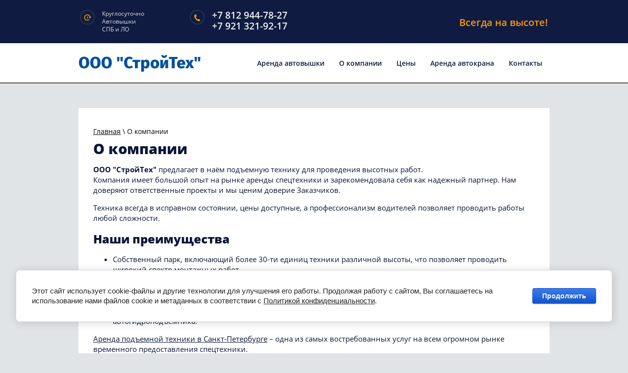

--- FILE ---
content_type: text/html; charset=utf-8
request_url: https://stroyt.ru/about
body_size: 7588
content:
 <!doctype html>
 
<html lang="ru">
	 
	<head>
		 
		<meta charset="utf-8">
		 
		<meta name="robots" content="all"/>
		 <title>Компания СтройТех – аренда спецтехники для высотных работ +7(812) 944-78-27</title>
<!-- assets.top -->
<meta property="og:image" content="https://stroyt.ru/d/22_avtovyshka.jpg">
<meta name="twitter:image" content="https://stroyt.ru/d/22_avtovyshka.jpg">
<meta property="og:image:width" content="350">
<meta property="og:image:height" content="350">
<meta property="og:type" content="website">
<meta property="og:url" content="https://stroyt.ru/about">
<meta property="og:site_name" content="СТРОЙТЕХ">
<meta name="twitter:card" content="summary">
<!-- /assets.top -->
 
		<meta name="description" content="Компания СтройТех обеспечивает высотной техникой строительные и монтажные организации Санкт-Петербурга. Заказать по тел.  +7(812) 944-78-27">
		 
		<meta name="keywords" content="">
		 
		<meta name="SKYPE_TOOLBAR" content="SKYPE_TOOLBAR_PARSER_COMPATIBLE">
		<meta name="viewport" content="width=device-width, height=device-height, initial-scale=1.0, maximum-scale=1.0, user-scalable=no">
		 
		<meta name="msapplication-tap-highlight" content="no"/>
		 
		<meta name="format-detection" content="telephone=no">

		 
		<meta http-equiv="x-rim-auto-match" content="none">
		 
				
		<link rel="stylesheet" href="/g/css/styles_articles_tpl.css">
		 
		<link rel="stylesheet" href="/t/v297/images/css/styles.css">
		 
		<link rel="stylesheet" href="/t/v297/images/css/designblock.scss.css">
		 
		<link rel="stylesheet" href="/t/v297/images/css/s3_styles.scss.css">
		 
		<script src="/g/libs/jquery/1.10.2/jquery.min.js"></script>
		 
		<script src="/g/s3/misc/adaptiveimage/1.0.0/adaptiveimage.js"></script>
		 
            <!-- 46b9544ffa2e5e73c3c971fe2ede35a5 -->
            <script src='/shared/s3/js/lang/ru.js'></script>
            <script src='/shared/s3/js/common.min.js'></script>
        <link rel='stylesheet' type='text/css' href='/shared/s3/css/calendar.css' /><link rel='stylesheet' type='text/css' href='/shared/highslide-4.1.13/highslide.min.css'/>
<script type='text/javascript' src='/shared/highslide-4.1.13/highslide.packed.js'></script>
<script type='text/javascript'>
hs.graphicsDir = '/shared/highslide-4.1.13/graphics/';
hs.outlineType = null;
hs.showCredits = false;
hs.lang={cssDirection:'ltr',loadingText:'Загрузка...',loadingTitle:'Кликните чтобы отменить',focusTitle:'Нажмите чтобы перенести вперёд',fullExpandTitle:'Увеличить',fullExpandText:'Полноэкранный',previousText:'Предыдущий',previousTitle:'Назад (стрелка влево)',nextText:'Далее',nextTitle:'Далее (стрелка вправо)',moveTitle:'Передвинуть',moveText:'Передвинуть',closeText:'Закрыть',closeTitle:'Закрыть (Esc)',resizeTitle:'Восстановить размер',playText:'Слайд-шоу',playTitle:'Слайд-шоу (пробел)',pauseText:'Пауза',pauseTitle:'Приостановить слайд-шоу (пробел)',number:'Изображение %1/%2',restoreTitle:'Нажмите чтобы посмотреть картинку, используйте мышь для перетаскивания. Используйте клавиши вперёд и назад'};</script>
<link rel="icon" href="/favicon.ico" type="image/x-icon">

<link rel='stylesheet' type='text/css' href='/t/images/__csspatch/1/patch.css'/>

<!--s3_require-->
<link rel="stylesheet" href="/g/basestyle/1.0.1/cookie.message/cookie.message.css" type="text/css"/>
<link rel="stylesheet" href="/g/libs/jquery-slick/1.8.0/slick.css" type="text/css"/>
<script type="text/javascript" src="/g/libs/jquery-slick/1.8.0/slick.min.js?abc"></script>
<link rel="stylesheet" href="/g/libs/lightgallery/v1.6.8/lightgallery.min.css" type="text/css"/>
<script type="text/javascript" src="/g/libs/lightgallery/v1.6.8/lightgallery.min.js"></script>
<link rel="stylesheet" href="/g/basestyle/1.0.1/cookie.message/cookie.message.blue.css" type="text/css"/>
<script type="text/javascript" src="/g/basestyle/1.0.1/cookie.message/cookie.message.js" async></script>
<!--/s3_require-->

<!--s3_goal-->
<script src="/g/s3/goal/1.0.0/s3.goal.js"></script>
<script>new s3.Goal({map:{"45851":{"goal_id":"45851","object_id":"17181051","event":"submit","system":"metrika","label":"send","code":"anketa"},"76841":{"goal_id":"76841","object_id":"55798641","event":"submit","system":"metrika","label":"Online","code":"anketa"},"77041":{"goal_id":"77041","object_id":"55803041","event":"submit","system":"metrika","label":"Ring","code":"anketa"}}, goals: [], ecommerce:[]});</script>
<!--/s3_goal-->

		<script src="/g/libs/jquery-bxslider/4.1.2/jquery.bxslider.min.js" type="text/javascript"></script>
		 
		<link rel="stylesheet" href="/g/libs/jquery-popover/0.0.3/jquery.popover.css">
		 
		<script src="/g/libs/jquery-popover/0.0.3/jquery.popover.min.js" type="text/javascript"></script>
		 
		<script src="/g/s3/misc/form/1.0.0/s3.form.js" type="text/javascript"></script>
		  
		<script type="text/javascript" src="/t/v297/images/js/main.js"></script>
		  
		<!--[if lt IE 10]> <script src="/g/libs/ie9-svg-gradient/0.0.1/ie9-svg-gradient.min.js"></script> <script src="/g/libs/jquery-placeholder/2.0.7/jquery.placeholder.min.js"></script> <script src="/g/libs/jquery-textshadow/0.0.1/jquery.textshadow.min.js"></script> <script src="/g/s3/misc/ie/0.0.1/ie.js"></script> <![endif]-->
		<!--[if lt IE 9]> <script src="/g/libs/html5shiv/html5.js"></script> <![endif]-->
		<link href="/t/v297/images/styles_bdr.scss.css" rel="stylesheet" type="text/css" />
		
		
		
		
		
		<script type="text/javascript" src="/t/v297/images/site.addons.js"></script>
		<link rel="stylesheet" href="/t/v297/images/site.addons.scss.css">
		<link rel="stylesheet" href="/t/v297/images/site.addons2.scss.css">
	</head>
	 
	<body>
		 
		<div class="wrapper editorElement layer-type-wrapper" >
			  <div class="side-panel side-panel-76 widget-type-side_panel editorElement layer-type-widget widget-51" data-layers="['widget-9':['tablet-landscape':'inSide','tablet-portrait':'inSide','mobile-landscape':'inSide','mobile-portrait':'inSide']]">
	<div class="side-panel-top">
		<div class="side-panel-button">
			<span class="side-panel-button-icon">
				<span class="side-panel-button-icon-line"></span>
				<span class="side-panel-button-icon-line"></span>
				<span class="side-panel-button-icon-line"></span>
			</span>
		</div>
		<div class="side-panel-top-inner" ></div>
	</div>
	<div class="side-panel-mask"></div>
	<div class="side-panel-content">
				<div class="side-panel-content-inner"></div>
	</div>
</div>  
			<div class="editorElement layer-type-block ui-droppable block-16" >
				<div class="layout columned columns-3 layout_center layout_43_id_41" >
					<div class="layout column layout_41" >
						  	<div class="schedule-41 widget-26 schedule-block contacts-block widget-type-contacts_schedule editorElement layer-type-widget">
		<div class="inner">
			<label class="cell-icon" for="tg-schedule-41">
				<div class="icon"></div>
			</label>
			<input id="tg-schedule-41" class="tgl-but" type="checkbox">
			<div class="block-body-drop">
				<div class="cell-text">
					<div class="title">График работы:</div>
					<div class="text_body">
						Круглосуточно<br />
Автовышки<br />
СПБ и ЛО
					</div>
				</div>
			</div>
		</div>
	</div>
  
					</div>
					<div class="layout column layout_40" >
						  	<div class="phones-40 widget-25 phones-block contacts-block widget-type-contacts_phone editorElement layer-type-widget">
		<div class="inner">
			<label class="cell-icon" for="tg-phones-40">
				<div class="icon"></div>
			</label>
			<input id="tg-phones-40" class="tgl-but" type="checkbox">
			<div class="block-body-drop">
				<div class="cell-text">
					<div class="title">Телефон:</div>
					<div class="text_body">
													<div><a href="tel:+78129447827">+7 812 944-78-27</a></div><div><a href="tel:+79213219217">+7 921 321-92-17</a></div>											</div>
				</div>
			</div>
		</div>
	</div>
  
					</div>
					<div class="layout column layout_90" >
						<div class="editorElement layer-type-text text-4" >
							Всегда на высоте!
						</div>
					</div>
				</div>
			</div>
			<div class="editorElement layer-type-block ui-droppable block-2" >
				<div class="layout columned columns-2 layout_center layout_3_id_38" >
					<div class="layout column layout_38" >
						<div class="site-name widget-23 widget-type-site_name editorElement layer-type-widget">
							 <a href="https://stroyt.ru"> 						 						 						<div class="sn-wrap">   
							<div class="sn-text">
								ООО  &quot;СтройТех&quot;
							</div>
							  
						</div>
						 </a> 
				</div>
			</div>
			<div class="layout column layout_15" >
				<div class="widget-9 horizontal menu-15 wm-widget-menu widget-type-menu_horizontal editorElement layer-type-widget" data-screen-button="none" data-responsive-tl="button" data-responsive-tp="button" data-responsive-ml="columned" data-more-text="..." data-child-icons="NaN">
					 
					<div class="menu-button">
						Меню
					</div>
					 
					<div class="menu-scroll">
						   <ul><li class="menu-item"><a href="/" ><span class="menu-item-text">Аренда автовышки</span></a><ul class="level-2"><li><a href="/avtovyshka-pss-12-metrov" >Автовышка 12 метров</a></li><li><a href="/avtovyshka-18-metrov" >Автовышка 18 метров</a></li><li><a href="/avtovyshka-22-metra" >Автовышка 22 метра</a></li><li><a href="/avtovyshka-28-metrov" >Автовышка 28 метров</a></li><li><a href="/avtovyshka-30-metrov" >Автовышка 30 метров</a></li><li><a href="/avtovyshka-vydvizhnaya-teleskopicheskaya" >Автовышка телескопическая</a></li><li><a href="/avtovyshka-kolenchataya" >Автовышка коленчатая</a></li></ul></li><li class="opened active menu-item"><a href="/about" ><span class="menu-item-text">О компании</span></a><ul class="level-2"><li><a href="/uslugi-avtovyshki" >Услуги</a></li><li><a href="/mail" >Заказать on-line</a></li><li><a href="/statii" >Блог</a></li><li><a href="/blank-zakaza" >Бланк заявки</a></li></ul></li><li class="menu-item"><a href="/cena" ><span class="menu-item-text">Цены</span></a></li><li class="menu-item"><a href="/arenda-avtokrana-25-tonn" ><span class="menu-item-text">Аренда автокрана</span></a></li><li class="menu-item"><a href="/kontakty" ><span class="menu-item-text">Контакты</span></a></li></ul> 
					</div>
					 
				</div>
			</div>
		</div>
	</div>
	 
			<div class="layout layout_center not-columned layout_center_2_id_43_1" >
		
		<div class="editorElement layer-type-block ui-droppable block-32" >
			    
			<div class="editorElement layer-type-block ui-droppable block-33" >
				  
<div class="path-block" data-url="/about"><a href="/">Главная</a> \ О компании</div> 
				<h1 class="h1 widget-63 widget-type-h1 editorElement layer-type-widget">
					О компании
				</h1>
				<article class="content-96 content widget-62 widget-type-content editorElement layer-type-widget">
<p><strong>ООО &quot;СтройТех&quot;</strong> предлагает в наём подъемную технику для проведения высотных работ.<br />
Компания имеет большой опыт на рынке аренды спецтехники и зарекомендовала себя как надежный партнер. Нам доверяют ответственные проекты и мы ценим доверие Заказчиков.</p>

<p>Техника всегда в исправном состоянии, цены доступные, а профессионализм водителей позволяет проводить работы любой сложности.&nbsp;</p>

<h2>Наши преимущества</h2>

<ul>
	<li>Собственный парк, включающий более 30-ти единиц техники различной высоты, что позволяет проводить широкий спектр монтажных работ</li>
	<li>Мы можем предложить Заказчикам выгодные условия и <a href="/cena">расценки на аренду</a>, а также индивидуальный подход к каждому клиенту.</li>
	<li>Весь наш транспорт прошёл освидетельствование в органах &quot;РОСТЕХНАДЗОРА&quot; и состоит на учёте.</li>
	<li>Персонал водителей прошёл необходимое обучение и имеет документ по квалификации Машинист автогидроподъёмника.</li>
</ul>

<p><a href="/" target="_blank">Аренда подъемной техники в Санкт-Петербурге</a> &ndash; одна из самых востребованных услуг на всем огромном рынке временного предоставления спецтехники.<br />
Без автогидроподъемников сложно представить проведение ремонтно-строительных, монтажных, погрузочно-разгрузочных работ.<br />
Кроме автовышек, у нас можно <a href="/arenda-avtokrana-25-tonn">арендовать автокран</a> <span style="font-size:12.0pt"><span style="line-height:150%"><span style="font-family:&quot;Times New Roman&quot;,&quot;serif&quot;">КС-45717К-1, без него не обходится ни одна стройка.</span></span></span></p>

<p><strong>Компания &quot;СтройТех&quot;</strong> предлагает взаимовыгодные условия сотрудничества и предоставит технику по первому звонку!&nbsp;</p>

<p>Вы можете задать вопрос или отправить заявку прямо с сайта</p>

<p><a href="/otpravit-zayavku"><img class="mce-s3-button" src="/d/1578025/d/buttons/724851.png" /></a></p>

<p>&nbsp;</p>

<p><span style="font-size:13pt;"><strong>Выбирайте нужную по высоте:</strong></span></p>

<ul id="menu2">
	<li><a href="/avtovyshka-pss-12-metrov"><span style="font-size:13pt;">Автовышка 12 м</span></a></li>
	<li><a href="/avtovyshka-18-metrov"><span style="font-size:13pt;">Автовышка 18 м</span></a></li>
	<li><a href="/avtovyshka-22-metra"><span style="font-size:13pt;">Автовышка 22 м</span></a></li>
	<li><a href="/avtovyshka-28-metrov"><span style="font-size:13pt;">Автовышка 28 м</span></a></li>
	<li><a href="/avtovyshka-30-metrov"><span style="font-size:13pt;">Автовышка 30 м</span></a></li>
</ul>
<style type="text/css">#menu2, #menu2 li {
        margin: 0;
        padding: 0;
    }
     #menu2 li{
        display:inline-block;
        text-align: center;
    }
    #menu2 a {
        display: block; 
        padding: 5px 15px;
        color: #fff;
        text-decoration: none;
    }
    #menu2 a:hover {
        background: #8AB8CC;
    }
    #menu2 {
        max-width: 100%;
        margin: 0 auto;
        text-align: center;
        background: #0364c0;
    }
</style>

<ul class='page-subpages'>
<li> <a href="/uslugi-avtovyshki" ><b>Услуги</b></a></li>
<li> <a href="/mail" ><b>Заказать on-line</b></a></li>
<li> <a href="/statii" ><b>Блог</b></a></li>
<li> <a href="/blank-zakaza" ><b>Бланк заявки</b></a></li>
</ul>

</article>
			</div>
		</div>
			</div>
		<div class="editorElement layer-type-block ui-droppable block-27" >
		<div class="layout layout_center not-columned layout_84_id_59" >
			<div class="memu-bot-wrap">
				<ul class="menu-bot menu-default">
	                		                		                	<li><a href="/" >Аренда автовышки</a></li>
		                	                		                	                		                	                		                	                		                	                		                	                		                	                		                	                		                		                	<li><a href="/about" >О компании</a></li>
		                	                		                	                		                	                		                	                		                	                		                		                	<li><a href="/cena" >Цены</a></li>
		                	                		                		                	<li><a href="/arenda-avtokrana-25-tonn" >Аренда автокрана</a></li>
		                	                		                		                	<li><a href="/kontakty" >Контакты</a></li>
		                	                	            </ul>
			</div>
		</div>
	</div>
	  
	<div class="editorElement layer-type-block ui-droppable block-23" >
		<div class="layout columned columns-3 layout_center layout_65_id_66" >
			<div class="layout column layout_66" >
				  	<div class="schedule-66 widget-42 schedule-block contacts-block widget-type-contacts_schedule editorElement layer-type-widget">
		<div class="inner">
			<label class="cell-icon" for="tg-schedule-66">
				<div class="icon"></div>
			</label>
			<input id="tg-schedule-66" class="tgl-but" type="checkbox">
			<div class="block-body-drop">
				<div class="cell-text">
					<div class="title">График работы:</div>
					<div class="text_body">
						Круглосуточно<br />
Автовышки<br />
СПБ и ЛО
					</div>
				</div>
			</div>
		</div>
	</div>
  
			</div>
			<div class="layout column layout_68" >
				  	<div class="phones-68 widget-44 phones-block contacts-block widget-type-contacts_phone editorElement layer-type-widget">
		<div class="inner">
			<label class="cell-icon" for="tg-phones-68">
				<div class="icon"></div>
			</label>
			<input id="tg-phones-68" class="tgl-but" type="checkbox">
			<div class="block-body-drop">
				<div class="cell-text">
					<div class="title">Телефон:</div>
					<div class="text_body">
													<div><a href="tel:+78129447827">+7 812 944-78-27</a></div><div><a href="tel:+79213219217">+7 921 321-92-17</a></div>											</div>
				</div>
			</div>
		</div>
	</div>
  
			</div>
							<div class="layout address-wrapper">
					<div class="address">
						196084, Санкт-Петербург, Старообрядческая ул., дом 7, стр.1. Без выходных
					</div>
				</div>
						<div class="layout column layout_77" >
				   	<a class="button-77 widget-52 widget-type-button editorElement layer-type-widget" href="#"  data-api-type="popup-form" data-api-url="/-/x-api/v1/public/?method=form/postform&param[form_id]=55803041&param[tpl]=wm.form.popup
	.tpl&placeholder=title&tit_en=&sh_err_msg=" data-wr-class="popover-wrap-77"><span>Заказать звонок</span></a>
    
			</div>
		</div>
	</div>
	<div class="editorElement layer-type-block ui-droppable block-22" >
		<div class="layout layout_center not-columned layout_64_id_73" >
			
				<div class="social">
								<a href="whatsapp://send/?phone=79213219217"><img src="/thumb/2/-FEnJbk6qBD41Jo5QjC1gw/r/d/fgs16_whatsapp.svg" width="40" height="40" alt=""></a>
							</div>
			<div class="site-copyright widget-48 widget-type-site_copyright editorElement layer-type-widget">
				   Copyright &copy; 2014 - 2026				<br />
				ООО СтройТех 
			</div>
			<div class="site-counters widget-47 widget-type-site_counters editorElement layer-type-widget">
				 <!-- Yandex.Metrika counter -->
<script type="text/javascript" >
   (function(m,e,t,r,i,k,a){m[i]=m[i]||function(){(m[i].a=m[i].a||[]).push(arguments)};
   m[i].l=1*new Date();k=e.createElement(t),a=e.getElementsByTagName(t)[0],k.async=1,k.src=r,a.parentNode.insertBefore(k,a)})
   (window, document, "script", "https://mc.yandex.ru/metrika/tag.js", "ym");

   ym(34407375, "init", {
        clickmap:true,
        trackLinks:true,
        accurateTrackBounce:true,
        webvisor:true
   });
</script>
<noscript><div><img src="https://mc.yandex.ru/watch/34407375" style="position:absolute; left:-9999px;" alt="" /></div></noscript>
<!-- /Yandex.Metrika counter -->

<div style="font-size: 12px; font-family: Arial; text-align: center;"> <span style="color: #ffffff;" data-mce-mark="1"><a href="/registraciya/agreement">Политика конфиденциальности</a></span ></div>
<!--__INFO2026-01-28 01:24:04INFO__-->
 
			</div>
			<div class="mega-copyright widget-49 [param.main_params.logo_type.css_class] widget-type-mega_copyright editorElement layer-type-widget">
				<span style='font-size:14px;' class='copyright'></span>
			</div>
		</div>
	</div>
</div>


<!-- assets.bottom -->
<!-- </noscript></script></style> -->
<script src="/my/s3/js/site.min.js?1769515702" ></script>
<script src="/my/s3/js/site/defender.min.js?1769515702" ></script>
<script >/*<![CDATA[*/
var megacounter_key="c0fc1eda3f036aaf375973b3160ea5c7";
(function(d){
    var s = d.createElement("script");
    s.src = "//counter.megagroup.ru/loader.js?"+new Date().getTime();
    s.async = true;
    d.getElementsByTagName("head")[0].appendChild(s);
})(document);
/*]]>*/</script>


					<!--noindex-->
		<div id="s3-cookie-message" class="s3-cookie-message-wrap">
			<div class="s3-cookie-message">
				<div class="s3-cookie-message__text">
					Этот сайт использует cookie-файлы и другие технологии для улучшения его работы.&nbsp;Продолжая работу с сайтом, Вы соглашаетесь на использование нами файлов cookie и метаданных в соответствии с&nbsp;<a href="/registraciya/agreement">Политикой конфиденциальности</a>.
				</div>
				<div class="s3-cookie-message__btn">
					<div id="s3-cookie-message__btn" class="g-button">
						Продолжить
					</div>
				</div>
			</div>
		</div>
		<!--/noindex-->
	
<script >/*<![CDATA[*/
$ite.start({"sid":763606,"vid":1578025,"aid":857246,"stid":7,"cp":21,"active":true,"domain":"stroyt.ru","lang":"ru","trusted":false,"debug":false,"captcha":3});
/*]]>*/</script>
<!-- /assets.bottom -->
</body>
 
</html>

--- FILE ---
content_type: text/css
request_url: https://stroyt.ru/t/v297/images/css/styles.css
body_size: 12794
content:
@import "fonts.css";
html{font-family:sans-serif;-ms-text-size-adjust:100%;-webkit-text-size-adjust:100%;}body{margin:0;background: #fff;}body::before{content:""; height: 1px; display: block; margin-top: -1px;}article,aside,details,figcaption,figure,footer,header,hgroup,main,menu,nav,section,summary{display:block}audio,canvas,progress,video{display:inline-block;vertical-align:baseline}audio:not([controls]){display:none;height:0}[hidden],template{display:none}a{background-color:transparent;color:inherit;}a:active,a:hover{outline:0}abbr[title]{border-bottom:1px dotted}b,strong{font-weight:bold}dfn{font-style:italic}h1{margin: 0; font-size: inherit; font-weight: inherit;}mark{background:#ff0;color:#000}small{font-size:80%}sub,sup{font-size:75%;line-height:0;position:relative;vertical-align:baseline}sup{top:-0.5em}sub{bottom:-0.25em}img{border:0}svg:not(:root){overflow:hidden}figure{margin:1em 40px}hr{box-sizing:content-box;height:0}pre{overflow:auto}code,kbd,pre,samp{font-family:monospace,monospace;font-size:1em}button,input,optgroup,select,textarea{color:#000;font:inherit;margin:0}button{overflow:visible}button,select{text-transform:none}button,html input[type="button"],input[type="reset"],input[type="submit"]{-webkit-appearance:button;cursor:pointer}button[disabled],html input[disabled]{cursor:default}button::-moz-focus-inner,input::-moz-focus-inner{border:0;padding:0}input{line-height:normal}input[type="checkbox"],input[type="radio"]{box-sizing:border-box;padding:0}input[type="number"]::-webkit-inner-spin-button,input[type="number"]::-webkit-outer-spin-button{height:auto}input[type="search"]{-webkit-appearance:textfield;box-sizing:content-box}input[type="search"]::-webkit-search-cancel-button,input[type="search"]::-webkit-search-decoration{-webkit-appearance:none}fieldset{border:1px solid silver;margin:0 2px;padding:.35em .625em .75em}legend{border:0;padding:0}textarea{overflow:auto}optgroup{font-weight:bold}table{border-collapse:collapse;border-spacing:0}
body.noscroll {overflow: hidden !important;}
.removed, .hidden { display: none !important;}
.editorElement, .layout {
	box-sizing: border-box;
	padding-top: .02px;
	padding-bottom: .02px;
}
.editorElement { word-wrap: break-word;}
.vertical-middle {white-space: nowrap;}
.vertical-middle>* {white-space: normal;display: inline-block;vertical-align: middle;}
.vertical-middle::after {height: 100%;width: 0;display: inline-block;vertical-align: middle;content: "";}
.wrapper {margin: 0 auto;height: auto !important;height: 100%;min-height: 100%;min-height: 100vh;overflow: hidden;max-width: 100%;}
.editorElement .removed+.delimiter, .editorElement .delimiter:first-child {display: none;}
.wm-input-default {border: none; background: none; padding: 0;}
/* tooltip */
@keyframes show_hide {
	0% { left:85%; opacity: 0; width: auto; height: auto; padding: 5px 10px; font-size: 12px;}
	20% { left: 100%; opacity: 1; width: auto; height: auto; padding: 5px 10px; font-size: 12px;}
	100% { left: 100%; opacity: 1; width: auto; height: auto; padding: 5px 10px; font-size: 12px;}
}
@keyframes show_hide_after {
	0% {width: 5px; height: 5px;}
	100% {width: 5px; height: 5px;}
}
/* tooltip for horizontal */
@keyframes horizontal_show_hide {
	0% { top:95%; opacity: 0; width: 100%; height: auto; padding: 5px 10px; font-size: 12px;}
	20% { top: 100%; opacity: 1; width: 100%; height: auto; padding: 5px 10px; font-size: 12px;}
	100% { top: 100%; opacity: 1; width: 100%; height: auto; padding: 5px 10px; font-size: 12px;}
}
.wm-tooltip {display: none;position: absolute;z-index:100;top: 0;left: 100%;background: #FBFDDD;color: #CA3841;padding: 5px 10px;border-radius: 3px;box-shadow: 1px 2px 3px rgba(0,0,0,.3); white-space: nowrap; box-sizing: border-box;}
.wm-tooltip::after {content: "";font-size: 0;background: inherit;width: 5px;height: 5px;position: absolute;top: 50%;left: -3px;margin: -2px 0 0;box-shadow: 0 1px 0 rgba(0,0,0,.1), 0 2px 0 rgba(0,0,0,.1);transform: rotate(45deg);}
.error .wm-tooltip {display: block;padding: 0;font-size: 0;animation: show_hide 4s;}
.error .wm-tooltip::after {width: 0;height: 0;animation: show_hide_after 4s;}
.horizontal_mode .wm-tooltip {top: 100%; left: 0; width: 100%; white-space: normal; margin: 5px 0 0; text-align: center;}
.horizontal_mode .wm-tooltip::after {left: 50%; top: 0; margin: -2px 0 0; box-shadow: 0 -1px 0 rgba(0,0,0,.1), 0 -2px 0 rgba(0,0,0,.1);}
.error .horizontal_mode .wm-tooltip, .horizontal_mode .error .wm-tooltip {animation: horizontal_show_hide 4s;}

table.table0 td, table.table1 td, table.table2 td, table.table2 th {
	padding:5px;
	border:1px solid #dedede;
	vertical-align:top;
}
table.table0 td { border:none; }
table.table2 th {
	padding:8px 5px;
	background:#eb3c3c;
	border:1px solid #dedede;
	font-weight:normal;
	text-align:left;
	color:#fff;
}
.for-mobile-view { overflow: auto; }
.side-panel { display: none;}
body { background: #e0e4e7; text-align: left; z-index: 2;}
.wrapper .layout_center_2_id_43_1 { -webkit-flex: 1 0 0px; -moz-flex: 1 0 0px; flex: 1 0 0px; margin-top: 0; margin-left: auto; margin-right: auto; width: 960px;}
.wrapper { position: relative; z-index: 3; font-family: Arial, Helvetica, sans-serif; font-size: 12px; color: #000000; font-style: normal; line-height: 1.2; letter-spacing: 0; text-transform: none; text-decoration: none; text-align: left; text-indent: 0; display: block;}
.block-32 { margin: 50px 0 0; position: relative; top: 0; left: 0; width: auto; min-height: 0; z-index: 7; display: block; text-decoration: none; right: 0;}
.block-33 { margin: 0; position: relative; top: 0; left: 0; width: 960px; min-height: 0; background: #ffffff; z-index: 2; display: block; text-decoration: none; padding-left: 30px; padding-right: 30px; padding-bottom: 50px;}
.widget-62 { margin: 0; position: relative; top: 0; left: 0; z-index: 2; font-family: Open Sans, sans-serif; font-size: 15px; color: #0b1638; line-height: 1.4; text-decoration: none; display: block; width: auto; right: 0;}
.content-preview { width: 200px; height: 100px; background: #ccc;}
.content-96 .pics-1 { display: -webkit-flex; display: flex; -webkit-justify-content: center; -moz-justify-content: center; justify-content: center; -webkit-align-items: flex-start; -moz-align-items: flex-start; align-items: flex-start; -webkit-flex-wrap: wrap; -moz-flex-wrap: wrap; flex-wrap: wrap;}
.content-96 .pics-1 img { margin: 5px; box-sizing: content-box; width: auto; height: auto; max-width: 100%;}
.content-96 .pics-2 { display: -webkit-flex; display: flex; -webkit-justify-content: center; -moz-justify-content: center; justify-content: center; -webkit-align-items: flex-start; -moz-align-items: flex-start; align-items: flex-start; -webkit-flex-wrap: wrap; -moz-flex-wrap: wrap; flex-wrap: wrap;}
.content-96 .pics-2 img { margin: 5px; box-sizing: content-box; width: auto; height: auto; max-width: 100%;}
.widget-63 { margin: 50px 0 0; position: relative; top: 0; left: 0; z-index: 1; font-family: Open Sans, sans-serif; font-size: 29px; color: #0b1638; text-decoration: none; box-sizing: border-box; font-weight: 800; width: auto; right: 0;}
h2 { box-sizing: border-box; font-size: 24px; margin-top: 15px; margin-bottom: 15px; font-weight: 800; font-style: normal; font-family: Open Sans, sans-serif; color: #0b1638;}
h3 { box-sizing: border-box; font-size: 21px; margin-top: 15px; margin-bottom: 15px; font-weight: 800; font-style: normal; font-family: Open Sans, sans-serif; color: #0b1638;}
h4 { box-sizing: border-box; font-size: 19px; margin-top: 15px; margin-bottom: 15px; font-weight: 800; font-style: normal; font-family: Open Sans, sans-serif; color: #0b1638;}
h5 { box-sizing: border-box; font-size: 18px; margin-top: 15px; margin-bottom: 15px; font-weight: 800; font-style: normal; font-family: Open Sans, sans-serif; color: #0b1638;}
h6 { box-sizing: border-box; font-size: 16px; margin-top: 15px; margin-bottom: 15px; font-weight: 800; font-style: normal; font-family: Open Sans, sans-serif; color: #0b1638;}
.widget-64 { margin: 0; position: relative; top: 0; left: 0; z-index: 1; width: auto; max-width: 100%; box-sizing: border-box; min-height: 0; right: 0;}
.horizontal_blocklist-98 p:first-child { margin-top: 0;}
.horizontal_blocklist-98 p:last-child { margin-bottom: 0;}
.horizontal_blocklist-98 .header { display: -webkit-flex; display: flex; -webkit-justify-content: flex-start; -moz-justify-content: flex-start; justify-content: flex-start; -webkit-align-items: center; -moz-align-items: center; align-items: center; margin-bottom: 7px; box-sizing: border-box;}
.horizontal_blocklist-98 .header_text { font-size: 29px; box-sizing: border-box; font-family: Open Sans, sans-serif; color: #0f1b41; text-align: left; text-decoration: none; font-weight: 800; padding-bottom: 0.02px;}
.horizontal_blocklist-98 .description { box-sizing: border-box; overflow: hidden; margin-bottom: 20px; font-family: Open Sans, sans-serif; font-size: 18px; color: #172654; text-decoration: none; font-weight: 600;}
.horizontal_blocklist-98 .description p:first-child { box-sizing: border-box; margin-top: 0;}
.horizontal_blocklist-98 .description p:last-child { box-sizing: border-box; margin-bottom: 0;}
.horizontal_blocklist-98 .body-outer { box-sizing: border-box; position: relative;}
.horizontal_blocklist-98 .body { margin: 0 -29px 0 0; box-sizing: border-box;}
.horizontal_blocklist-98 .swipe-shadow-left { box-sizing: border-box; position: absolute; left: 0; top: 0; bottom: 0; z-index: 10; width: 50px; display: none; background: linear-gradient(to left, rgba(0, 0, 0, 0) 0%, rgba(0, 0, 0, 0.258824) 100%);}
.horizontal_blocklist-98 .swipe-shadow-right { box-sizing: border-box; position: absolute; right: 0; top: 0; bottom: 0; z-index: 10; width: 50px; display: none; background: linear-gradient(to left, rgba(0, 0, 0, 0.258824) 0%, rgba(0, 0, 0, 0) 100%);}
.horizontal_blocklist-98 .list { display: -webkit-flex; display: flex; -webkit-flex-wrap: wrap; -moz-flex-wrap: wrap; flex-wrap: wrap; -webkit-justify-content: inherit; -moz-justify-content: inherit; justify-content: inherit; box-sizing: border-box; margin-right: 0;}
.horizontal_blocklist-98 .item-outer { display: -webkit-flex; display: flex; box-sizing: border-box; width: 50%;}
.horizontal_blocklist-98 .item { margin: 10px 29px 25px 0; border: 1px solid rgba(0,0,0,0.1); position: relative; display: -webkit-flex; display: flex; -webkit-flex-direction: column; -moz-flex-direction: column; flex-direction: column; width: 464px; box-sizing: border-box; -webkit-flex-grow: 0; -moz-flex-grow: 0; flex-grow: 0; -webkit-justify-content: flex-start; -moz-justify-content: flex-start; justify-content: flex-start; align-self: auto; background: #ffffff; -webkit-border-radius: 3px; -moz-border-radius: 3px; border-radius: 3px; padding-bottom: 0.02px; min-width: 0; min-height: 0;}
.horizontal_blocklist-98 .item-label { padding: 10px 5px 2px; box-sizing: border-box; position: absolute; left: 0; top: 0; z-index: 5; background: #ff8c19; color: #fff; font-family: Open Sans, sans-serif; font-size: 13px; text-align: center; text-decoration: none; width: 70px; min-height: 35px; -webkit-border-radius: 3px; -moz-border-radius: 3px; border-radius: 3px; margin-top: 0; font-weight: 600;}
.horizontal_blocklist-98 .item_header { box-sizing: border-box;}
.horizontal_blocklist-98 .item_body { box-sizing: border-box; -webkit-flex: 1; -moz-flex: 1; flex: 1; display: -webkit-flex; display: flex; -webkit-align-items: flex-start; -moz-align-items: flex-start; align-items: flex-start;}
.horizontal_blocklist-98 .item_figure { box-sizing: border-box; -webkit-flex-shrink: 0; -moz-flex-shrink: 0; flex-shrink: 0;}
.horizontal_blocklist-98 .image { box-sizing: border-box; position: relative; margin-left: 0; width: 200px; min-height: 160px; display: -webkit-flex; display: flex; -webkit-align-items: center; -moz-align-items: center; align-items: center; -webkit-justify-content: flex-start; -moz-justify-content: flex-start; justify-content: flex-start;}
.horizontal_blocklist-98 .item__image__title { box-sizing: border-box; display: block; font-weight: bold; position: absolute; left: 0; top: 0;}
.horizontal_blocklist-98 .img-convert { box-sizing: border-box; width: 200px; height: 160px; -webkit-justify-content: center; -moz-justify-content: center; justify-content: center; -webkit-align-items: center; -moz-align-items: center; align-items: center; display: -webkit-flex; display: flex; overflow: hidden;}
.horizontal_blocklist-98 .img-convert:hover, 
.horizontal_blocklist-98 .img-convert.hover, 
.horizontal_blocklist-98 .img-convert.active { text-align: center;}
.horizontal_blocklist-98 .image img { max-width: 100%; width: auto; height: auto; vertical-align: middle; box-sizing: content-box;}
.horizontal_blocklist-98 .price-wrap { box-sizing: border-box; position: relative; text-align: center; margin-left: 0; margin-top: 0; background: #3fbeb5; min-height: 40px; padding-top: 5px;}
.horizontal_blocklist-98 .price { box-sizing: border-box; display: inline-block; margin-top: 5px; white-space: nowrap; text-align: left;}
.horizontal_blocklist-98 .price-note { box-sizing: border-box; display: inline-block; font-family: Open Sans, sans-serif; font-size: 13px; color: #ffffff; text-align: left; text-decoration: none; font-weight: 600;}
.horizontal_blocklist-98 .price-value { box-sizing: border-box; display: inline-block; font-family: Open Sans, sans-serif; font-size: 15px; color: #ffffff; text-align: left; text-decoration: none; margin-left: 3px; margin-right: 3px; font-weight: 600;}
.horizontal_blocklist-98 .price-currency { box-sizing: border-box; display: inline-block; font-family: Open Sans, sans-serif; font-size: 13px; color: #ffffff; text-align: left; text-decoration: none; font-weight: 600;}
.horizontal_blocklist-98 .more { text-align: left; box-sizing: border-box; position: relative; margin-top: 5px;}
.horizontal_blocklist-98 .more > a { box-sizing: border-box; text-decoration: underline; display: inline-block; -webkit-justify-content: center; -moz-justify-content: center; justify-content: center; -webkit-align-items: center; -moz-align-items: center; align-items: center;}
.horizontal_blocklist-98 .item_detail { padding: 0.02px 0 30px; box-sizing: border-box; margin-left: 0; position: relative; z-index: 2; margin-right: 0; width: 265px; -webkit-flex-grow: 1; -moz-flex-grow: 1; flex-grow: 1;}
.horizontal_blocklist-98 .text { box-sizing: border-box; position: relative; font-family: Open Sans, sans-serif; font-size: 13px; color: #172654; line-height: 1.5; text-decoration: none; width: auto; left: 0; right: 0; margin-left: 20px; margin-right: 20px; -webkit-order: 7; -moz-order: 7; order: 7; min-height: 0; font-weight: normal;}
.horizontal_blocklist-98 .title { padding: 15px 20px; margin: 0 0 12px; font-weight: 600; box-sizing: border-box; position: relative; z-index: 15; font-family: Open Sans, sans-serif; font-size: 17px; color: #ffffff; text-decoration: none; -webkit-order: 6; -moz-order: 6; order: 6; width: auto; left: 0; right: 0; background: #ff9900;}
.horizontal_blocklist-98 .bx-viewport { overflow: hidden; position: relative; width: 100%; min-height: 0;}
.horizontal_blocklist-98 .title a { color: inherit; text-decoration: inherit;}
.horizontal_blocklist-98 .footer { text-align: center; display: -webkit-flex; display: flex; box-sizing: border-box; -webkit-justify-content: center; -moz-justify-content: center; justify-content: center; margin-top: 10px;}
.horizontal_blocklist-98 .all { box-sizing: border-box; display: -webkit-inline-flex; display: inline-flex; -webkit-justify-content: center; -moz-justify-content: center; justify-content: center; -webkit-align-items: center; -moz-align-items: center; align-items: center; font-family: Open Sans, sans-serif; font-size: 13px; color: #ffffff; text-align: left; text-decoration: none; -webkit-text-shadow: 0px 1px 1px  rgba(0,0,0,0.1); -moz-text-shadow: 0px 1px 1px  rgba(0,0,0,0.1); text-shadow: 0px 1px 1px  rgba(0,0,0,0.1); background: #ff9900; -webkit-border-radius: 250px; -moz-border-radius: 250px; border-radius: 250px; width: 140px; min-height: 40px; font-weight: 600;}
.horizontal_blocklist-98 .all:hover, 
.horizontal_blocklist-98 .all.hover, 
.horizontal_blocklist-98 .all.active { background: #ff8c00;}
.horizontal_blocklist-98 .controls { position: absolute; top: 50%; left: 0; right: 0; -webkit-justify-content: space-between; -moz-justify-content: space-between; justify-content: space-between; display: none; box-sizing: border-box; z-index: 1;}
.horizontal_blocklist-98 .prev { position: relative; z-index: 105; visibility: visible; display: inline-block; vertical-align: top; width: 20px; height: 20px; background: url("../images/wm_block_list_slider-left.png") center center / auto auto no-repeat; box-sizing: border-box;}
.horizontal_blocklist-98 .next { position: relative; z-index: 105; visibility: visible; display: inline-block; vertical-align: top; width: 20px; height: 20px; background: url("../images/wm_block_list_slider-right.png") center center / auto auto no-repeat; box-sizing: border-box;}
.horizontal_blocklist-98 .prev > a { display: block; height: 100%; width: 100%; box-sizing: border-box;}
.horizontal_blocklist-98 .next > a { display: block; height: 100%; width: 100%; box-sizing: border-box;}
.popover-container-98 { top: 0; left: 0; z-index: 999; width: 100%; direction: ltr; position: fixed;}
.popover-container-98 .popover-scrolling { padding: 20px; top: 0; right: 0; bottom: 0; left: 0; height: 100%; width: 100%; overflow: auto; z-index: 1; position: fixed; display: -webkit-flex; display: flex; -webkit-align-items: flex-start; -moz-align-items: flex-start; align-items: flex-start; box-sizing: border-box;}
.popover-container-98 .popover-dim { position: fixed; top: 0; right: 0; bottom: 0; left: 0; background: #000; z-index: 0; opacity: 0.5;}
.popover-wrap-98 { margin: auto; position: relative; max-width: 100%; -webkit-flex: 0 0 auto; -moz-flex: 0 0 auto; flex: 0 0 auto;}
.popover-wrap-98 .popover-body { padding: 20px 40px 32px; border: 1px solid #b7b7b7; -webkit-border-radius: 5px; -moz-border-radius: 5px; border-radius: 5px; -webkit-box-shadow: 0 1px 4px rgba(0, 0, 0, 0.7); -moz-box-shadow: 0 1px 4px rgba(0, 0, 0, 0.7); box-shadow: 0 1px 4px rgba(0, 0, 0, 0.7); position: relative; display: inline-block; width: 270px; box-sizing: border-box; vertical-align: middle; background: #fff; text-align: left; font-size: 12px; max-width: 100%;}
.popover-wrap-98 .popover-body .s3_form { margin-top: 0;}
.popover-wrap-98 .popover-form-title { font-size: 18px; font-weight: bold; margin-bottom: 10px; box-sizing: border-box;}
.popover-wrap-98 .popover-body .s3_form_item { margin-top: 8px; margin-bottom: 8px; box-sizing: border-box;}
.popover-wrap-98 .popover-body .s3_form_field_title { margin-bottom: 3px; color: #000; box-sizing: border-box;}
.popover-wrap-98 .popover-body input { padding: 7px 8px; border: 1px solid #ccc; max-width: 100%; box-sizing: border-box; -webkit-border-radius: 4px; -moz-border-radius: 4px; border-radius: 4px; width: 100%; text-align: left;}
.popover-wrap-98 .popover-body textarea { padding: 7px 8px; border: 1px solid #ccc; max-width: 100%; box-sizing: border-box; -webkit-border-radius: 4px; -moz-border-radius: 4px; border-radius: 4px; width: 100%; text-align: left;}
.popover-wrap-98 .popover-body .s3_button_large { border: none; background: linear-gradient(to bottom, #f4e48d 0%, #ecd35f 100%) #f0db76; -webkit-border-radius: 2px; -moz-border-radius: 2px; border-radius: 2px; -webkit-box-shadow: 0 1px 2px rgba(0, 0, 0, 0.2); -moz-box-shadow: 0 1px 2px rgba(0, 0, 0, 0.2); box-shadow: 0 1px 2px rgba(0, 0, 0, 0.2); font-size: 15px; font-weight: bold; box-sizing: border-box; line-height: 34px; padding-right: 16px; padding-left: 16px; cursor: pointer; text-align: center;}
.popover-wrap-98 .popover-body .s3_required { color: red;}
.popover-wrap-98 .popover-body .s3_message { padding: 12px; border: 1px solid #e1c893; display: table; margin-top: 1em; margin-bottom: 1em; background: #f0e4c9; color: #333; box-sizing: border-box; -webkit-box-shadow: 0 2px 6px rgba(0,0,0,.45), inset 0 1px 0 rgba(255,255,255,.75); -moz-box-shadow: 0 2px 6px rgba(0,0,0,.45), inset 0 1px 0 rgba(255,255,255,.75); box-shadow: 0 2px 6px rgba(0,0,0,.45), inset 0 1px 0 rgba(255,255,255,.75);}
.popover-wrap-98 .popover-close { position: absolute; top: -15px; right: -15px; box-sizing: border-box; width: 30px; height: 30px; background: url("../images/wm_button_close.png") 0 0 no-repeat; z-index: 10; cursor: pointer;}
.popover-wrap-98 .s3_form_field_title .s3_form_error { color: red; padding-right: 9px; padding-left: 9px; font-size: 12px;}
.horizontal_blocklist-98 .image a { box-sizing: border-box; display: -webkit-flex; display: flex; max-width: 100%; -webkit-flex-grow: 1; -moz-flex-grow: 1; flex-grow: 1; -webkit-justify-content: inherit; -moz-justify-content: inherit; justify-content: inherit;}
.horizontal_blocklist-98 .bx-pager-wrap { position: absolute; top: 0; bottom: 0; left: 0; right: 0; font-size: 0; display: none; -webkit-flex-wrap: wrap; -moz-flex-wrap: wrap; flex-wrap: wrap; visibility: hidden; box-sizing: border-box;}
.horizontal_blocklist-98 .bx-auto_controls { margin: auto auto 0; position: relative; z-index: 100; display: -webkit-flex; display: flex; visibility: visible; box-sizing: border-box;}
.horizontal_blocklist-98 .pager-wrap { box-sizing: border-box;}
.horizontal_blocklist-98 .bx-pager { margin: auto auto 0; position: relative; z-index: 100; display: inline-block; visibility: visible; box-sizing: border-box;}
.horizontal_blocklist-98 .bx-pager-item { display: inline-block; box-sizing: border-box;}
.horizontal_blocklist-98 .bx-pager a { margin: 2px; display: inline-block; width: 10px; height: 10px; background: #000000; -webkit-border-radius: 5px; -moz-border-radius: 5px; border-radius: 5px; box-sizing: border-box;}
.horizontal_blocklist-98 .auto_controls { box-sizing: border-box; display: none;}
.horizontal_blocklist-98 .bx-controls-auto-item { box-sizing: border-box;}
.horizontal_blocklist-98 .bx-controls-auto-item .bx-stop { margin: 2px; display: inline-block; box-sizing: border-box; width: 10px; min-height: 10px; background: url("../images/wm_block_list_horizontal_pause.png") center center / auto no-repeat;}
.horizontal_blocklist-98 .bx-controls-auto-item .bx-start { margin: 2px; display: inline-block; box-sizing: border-box; width: 10px; min-height: 10px; background: url("../images/wm_block_list_horizontal_play.png") center center / auto no-repeat;}
.popover-wrap-98 ::-webkit-input-placeholder { color: #ababab;}
.popover-wrap-98 ::-moz-placeholder { color: #ababab;}
.popover-wrap-98 :-ms-input-placeholder { color: #ababab;}
.block-23 .layout_66 { display: -webkit-flex; display: flex; -webkit-flex-direction: column; -moz-flex-direction: column; flex-direction: column;}
.block-23 .layout_68 { display: -webkit-flex; display: flex; -webkit-flex-direction: column; -moz-flex-direction: column; flex-direction: column;}
.block-23 .layout_77 { display: -webkit-flex; display: flex; -webkit-flex-direction: column; -moz-flex-direction: column; flex-direction: column;}
.block-23 .layout_65_id_66 { display: -webkit-flex; display: flex; flex-flow: row nowrap; margin-top: 0; margin-left: auto; margin-right: auto; width: 960px;}
.block-23 { padding: 30px 0; margin: 50px 0 0; position: relative; top: 0; left: 0; width: auto; min-height: 0; background: #3fbeb5; z-index: 6; display: -webkit-flex; display: flex; -webkit-justify-content: flex-start; -moz-justify-content: flex-start; justify-content: flex-start; right: 0; text-decoration: none;}
.widget-52 { margin: 0 0 auto 334px; position: relative; top: 0; left: 0; z-index: 4; font-family: Open Sans, sans-serif; font-size: 15px; color: #ffffff; text-align: center; text-decoration: none; box-sizing: border-box; display: -webkit-flex; display: flex; width: 180px; -webkit-align-items: center; -moz-align-items: center; align-items: center; min-height: 45px; background: #ff9900; -webkit-border-radius: 250px; -moz-border-radius: 250px; border-radius: 250px; -webkit-justify-content: center; -moz-justify-content: center; justify-content: center; font-weight: 600;}
.widget-52:hover, 
.widget-52.hover, 
.widget-52.active { background: #ff8c00;}.popover-wrap-77 .popover-body { padding: 20px 30px 32px; position: relative; display: inline-block; width: 270px; box-sizing: border-box; vertical-align: middle; background: #333945; text-align: left; font-size: 12px; max-width: 100%;}
.popover-wrap-77 .popover-body .s3_button_large { -webkit-border-radius: 3px; -moz-border-radius: 3px; border-radius: 3px; font-size: 15px; font-weight: 600; box-sizing: border-box; line-height: 34px; padding-right: 16px; padding-left: 16px; cursor: pointer; text-align: center; font-family: Open Sans, sans-serif; color: #ffffff; font-style: normal; letter-spacing: 0; text-indent: 0; text-transform: none; text-decoration: none; background: #ff9900; min-height: 45px; width: 140px; margin-left: 0; margin-right: 0;}
.popover-wrap-77 .popover-body .s3_button_large:hover, 
.popover-wrap-77 .popover-body .s3_button_large.hover, 
.popover-wrap-77 .popover-body .s3_button_large.active { background: #ff8000;}
.popover-wrap-77 .popover-body .s3_form_field_title { margin-bottom: 3px; box-sizing: border-box; color: #ffffff; text-align: left; font-family: Open Sans, sans-serif; font-size: 15px; font-style: normal; line-height: 1.2; letter-spacing: 0; text-indent: 0; text-transform: none; text-decoration: none;}
.popover-wrap-77 .popover-body .s3_form_item { margin-top: 20px; margin-bottom: 8px; box-sizing: border-box; text-align: center;}
.popover-wrap-77 .popover-body .s3_message { padding: 12px; border: 1px solid #e1c893; display: table; margin-top: 1em; margin-bottom: 1em; background: #f0e4c9; color: #333; box-sizing: border-box; -moz-box-shadow: 0 2px 6px rgba(0,0,0,.45), inset 0 1px 0 rgba(255,255,255,.75); -webkit-box-shadow: 0 2px 6px rgba(0,0,0,.45), inset 0 1px 0 rgba(255,255,255,.75); box-shadow: 0 2px 6px rgba(0,0,0,.45), inset 0 1px 0 rgba(255,255,255,.75); text-align: left;}
.popover-wrap-77 .popover-body .s3_required { color: red;}
.popover-wrap-77 .popover-body input { padding: 7px 8px; max-width: 100%; box-sizing: border-box; width: 100%; text-align: left; font-family: Arial, Helvetica, sans-serif; font-size: 13.3333px; color: #000000; font-style: normal; line-height: 1.2; letter-spacing: 0; text-indent: 0; text-transform: none; text-decoration: none; background: #ffffff; min-height: 35px;}
.popover-wrap-77 .popover-body textarea { padding: 7px 8px; max-width: 100%; box-sizing: border-box; width: 100%; text-align: left; font-family: Arial, Helvetica, sans-serif; font-size: 13.3333px; color: #000000; font-style: normal; line-height: 1.2; letter-spacing: 0; text-indent: 0; text-transform: none; text-decoration: none; background: #ffffff;}
.popover-wrap-77 .popover-close { position: absolute; top: -15px; right: -15px; box-sizing: border-box; width: 30px; height: 30px; background: url("../images/77.png") left 50% top 50% / 16px no-repeat #333945; z-index: 10; cursor: pointer; text-align: left;}
.popover-wrap-77 .popover-form-title { font-size: 18px; font-weight: bold; margin-bottom: 10px; box-sizing: border-box; text-align: left;}
.popover-wrap-77 .s3_form_field_title .s3_form_error { color: red; padding-right: 9px; padding-left: 9px; font-size: 12px; text-align: left;}
.button-77 > * { box-sizing: border-box; display: block; text-overflow: ellipsis; overflow: hidden;}.popover-wrap-77 ::-webkit-input-placeholder { color: #ababab;}
.popover-wrap-77 ::-moz-placeholder { color: #ababab;}
.popover-wrap-77 :-ms-input-placeholder { color: #ababab;}
.widget-42 { margin: 4px 0 auto; position: relative; top: 0; left: 0; z-index: 3; text-align: undefined; box-sizing: border-box; width: 183px; right: 0;}
.schedule-66 p:first-child { margin-top: 0;}
.schedule-66 p:last-child { margin-bottom: 0;}
.schedule-66 .header { box-sizing: border-box;}
.schedule-66 .inner { box-sizing: border-box; position: relative; display: -webkit-flex; display: flex; text-align: left; vertical-align: top;}
.schedule-66 .cell-icon { box-sizing: border-box; display: -webkit-flex; display: flex; position: relative; z-index: 5;}
.schedule-66 .icon { border: 2px solid rgba(255,255,255,0.2); box-sizing: border-box; height: 16px; width: 30px; background: url("../images/png (1).png?1478692385959") left 50% top 50% / 17px no-repeat; margin-right: 15px; min-height: 30px; -webkit-border-radius: 250px; -moz-border-radius: 250px; border-radius: 250px;}
.schedule-66 .block-body-drop { box-sizing: border-box;}
.schedule-66 .cell-text { box-sizing: border-box; display: -webkit-flex; display: flex; -webkit-flex-direction: column; -moz-flex-direction: column; flex-direction: column; -webkit-justify-content: flex-start; -moz-justify-content: flex-start; justify-content: flex-start;}
.schedule-66 .title { box-sizing: border-box; font-family: Open Sans, sans-serif; color: #00aff0; text-decoration: none; font-weight: normal; display: none;}
.schedule-66 .text_body { font-family: Open Sans, sans-serif; color: #ffffff; line-height: 1.4; text-decoration: none; margin-top: 0; font-weight: normal;}
.schedule-66 input.tgl-but { box-sizing: border-box; display: none;}
.schedule-66 input.tgl-but:checked + .block-body-drop { display: block;}
.widget-44 { margin: 5px 0 auto 40px; position: relative; top: 0; left: 0; z-index: 1; text-align: undefined; box-sizing: border-box; width: 221px; right: 0;}
.phones-68 p:first-child { margin-top: 0;}
.phones-68 p:last-child { margin-bottom: 0;}
.phones-68 .inner { box-sizing: border-box; position: relative; display: -webkit-flex; display: flex; text-align: left; vertical-align: top;}
.phones-68 .cell-icon { box-sizing: border-box; display: -webkit-flex; display: flex; position: relative; z-index: 5;}
.phones-68 .icon { border: 2px solid rgba(255,255,255,0.2); box-sizing: border-box; height: 16px; width: 30px; background: url("../images/png (3).png?1478692385977") left 50% top 50% / 17px no-repeat; margin-right: 15px; min-height: 030px; -webkit-border-radius: 250px; -moz-border-radius: 250px; border-radius: 250px;}
.phones-68 .block-body-drop { box-sizing: border-box;}
.phones-68 .cell-text { box-sizing: border-box; display: -webkit-flex; display: flex; -webkit-flex-direction: column; -moz-flex-direction: column; flex-direction: column; -webkit-justify-content: flex-start; -moz-justify-content: flex-start; justify-content: flex-start; margin-top: 4px; margin-bottom: auto;}
.phones-68 .title { box-sizing: border-box; font-family: Open Sans, sans-serif; color: #00aff0; text-decoration: none; font-weight: normal; display: none;}
.phones-68 .text_body { box-sizing: border-box; font-family: Open Sans, sans-serif; font-size: 19px; color: #ffffff; text-decoration: none; margin-top: 0; font-weight: 600;}
.phones-68 input.tgl-but { box-sizing: border-box; display: none;}
.phones-68 .text_body a { text-decoration: none; color: inherit;}
.phones-68 input.tgl-but:checked + .block-body-drop { display: block;}
.block-22 .layout_64_id_73 { display: -webkit-flex; display: flex; -webkit-flex-direction: column; -moz-flex-direction: column; flex-direction: column; margin-top: 0; margin-left: auto; margin-right: auto; width: 960px;}
.block-22 { margin: 0; position: relative; top: 0; left: 0; width: auto; min-height: 125px; background: #172654; z-index: 5; right: 0; padding-bottom: 30px; text-decoration: none;}
.widget-49 { margin: 10px auto 0; position: relative; top: 0; left: 0; z-index: 4; color: #8f8f8f; text-decoration: none; width: 96px;}
.widget-48 { margin: 30px auto 0; position: relative; top: 0; left: 0; z-index: 3; font-family: Open Sans, sans-serif; text-align: center; color: #8f8f8f; text-decoration: none; box-sizing: border-box; width: 254px; font-weight: 300;}
.widget-47 { margin: 13px auto 0; position: relative; top: 0; left: 0; z-index: 2; box-sizing: border-box; width: 186px;}
.block-2 .layout_15 { display: -webkit-flex; display: flex; -webkit-flex-direction: column; -moz-flex-direction: column; flex-direction: column;}
.block-2 .layout_38 { display: -webkit-flex; display: flex; -webkit-flex-direction: column; -moz-flex-direction: column; flex-direction: column;}
.block-2 .layout_3_id_38 { display: -webkit-flex; display: flex; flex-flow: row nowrap; margin-top: 0; margin-left: auto; margin-right: auto; width: 960px;}
.block-2 { margin: 0; position: relative; top: 0; left: 0; width: auto; min-height: 0; background: #ffffff; z-index: 4; right: 0; border-top: 0px solid rgba(0,0,0,0.66); border-right: 0px solid rgba(0,0,0,0.66); border-bottom: 2px solid rgba(0,0,0,0.66); border-left: 0px solid rgba(0,0,0,0.66); padding-bottom: 0.02px; display: -webkit-flex; display: flex; -webkit-justify-content: flex-start; -moz-justify-content: flex-start; justify-content: flex-start;}
.widget-23 { margin: 21px 0 auto; position: relative; top: 0; left: 0; z-index: 2; box-sizing: border-box; width: 308px; min-height: 0; font-size: 25px; right: 0;}
.site-name .sn-wrap { display: -webkit-flex; display: flex; flex-flow: row nowrap;}
.site-name .sn-logo { box-sizing: border-box; -webkit-flex-shrink: 0; -moz-flex-shrink: 0; flex-shrink: 0; max-width: 100%; text-align: left; background: #62abe1; -webkit-border-radius: 0; -moz-border-radius: 0; border-radius: 0;}
.site-name img { box-sizing: border-box; display: block; max-width: 100%; border: none; width: 50px; min-height: 40px;}
.site-name .sn-text { margin: auto; box-sizing: border-box; font-family: Open Sans, sans-serif; text-align: left; font-size: 33px; color: #2c313a; text-decoration: none; font-weight: 800; min-height: 0; align-self: center; width: 975px;}

.site-name a { text-decoration: none; outline: none;}
.widget-9 { padding: 0.02px 0; margin: 0 0 auto 6px; position: relative; top: 0; left: 0; z-index: 1; text-align: right; box-sizing: border-box; display: -webkit-flex; display: flex; width: 646px; -webkit-justify-content: flex-end; -moz-justify-content: flex-end; justify-content: flex-end; min-height: 80px; right: 0;}
.menu-15 .menu-button { box-sizing: border-box; display: none; position: absolute; left: 100%; top: 0; width: 50px; min-height: 50px; padding: 10px 15px; background: #333; color: #fff; font-size: 17px;}
.menu-15 .menu-scroll { display: -webkit-flex; display: flex; width: 100%; -webkit-justify-content: inherit; -moz-justify-content: inherit; justify-content: inherit;}
.menu-15 .menu-scroll > ul { padding: 0; margin: 0; list-style: none; box-sizing: border-box; display: -webkit-flex; display: flex; flex-flow: row nowrap; width: 100%; -webkit-justify-content: inherit; -moz-justify-content: inherit; justify-content: inherit;}
.menu-15 .menu-scroll > ul > li.home-button > a { padding: 5px 15px; margin: 2px; cursor: pointer; display: -webkit-flex; display: flex; background: url("../images/wm_menu_home.png") left 50% top 50% no-repeat; box-sizing: border-box; text-decoration: none; color: #000; font-size: 0; line-height: 1.4; -webkit-align-items: center; -moz-align-items: center; align-items: center;}
.menu-15 .menu-scroll > ul > li.delimiter { margin: auto 2px; -webkit-border-radius: 10px; -moz-border-radius: 10px; border-radius: 10px; height: 0; width: 10px; min-height: 10px; background: #d6d6d6; box-sizing: border-box; text-align: left;}
.menu-15 .menu-scroll > ul > li.menu-item { padding: 0; margin: 0; display: -webkit-flex; display: flex; -webkit-flex: 0 1 auto; -moz-flex: 0 1 auto; flex: 0 1 auto; box-sizing: border-box; position: relative; -webkit-flex-grow: 0; -moz-flex-grow: 0; flex-grow: 0; width: auto;}
.menu-15 .menu-scroll > ul ul { padding: 30px 30px 35px; margin: 0; position: absolute; top: 100%; left: 0; background: #172654; list-style: none; width: 280px; display: none; z-index: 10; box-sizing: border-box; text-align: left; align-self: auto;}
.menu-15 .menu-scroll > ul ul > li { padding: 0; margin: 0; display: block; position: relative;}
.menu-15 .menu-scroll > ul ul > li > a { padding: 8px 0; cursor: pointer; display: block; box-sizing: border-box; text-decoration: none; color: #f5f5f5; font-size: 14px; line-height: 1.4; font-family: Open Sans, sans-serif; text-align: left; text-indent: 0; font-style: normal; letter-spacing: 0; text-transform: none; min-height: 0; font-weight: normal; margin-left: 0; margin-right: 0; position: relative;}
.menu-15 .menu-scroll > ul ul > li > a:hover, 
.menu-15 .menu-scroll > ul ul > li > a.hover, 
.menu-15 .menu-scroll > ul ul > li > a.active { color: #ff9900;}
.menu-15 .menu-scroll > ul > li.more-button .menu-item-image { display: none;}
.menu-15 .menu-scroll > ul ul > li.delimiter { box-sizing: border-box; margin-top: 3px; margin-bottom: 3px; min-height: 2px; height: auto; width: auto; background: rgba(255,255,255,0.05); text-align: left;}
.menu-15 .menu-scroll > ul ul ul { margin: 0 0 0 8px; position: absolute; left: 100%; top: 0; display: none;}
.menu-15 .menu-scroll > ul > li.menu-item > a { padding: 0.02px 20px; margin: 0; cursor: pointer; display: -webkit-flex; display: flex; box-sizing: border-box; text-decoration: none; color: #0f1b41; font-size: 14px; line-height: 1.4; -webkit-align-items: center; -moz-align-items: center; align-items: center; width: auto; font-family: Open Sans, sans-serif; font-style: normal; letter-spacing: 0; text-transform: none; -webkit-justify-content: flex-start; -moz-justify-content: flex-start; justify-content: flex-start; text-indent: 0; font-weight: 600; text-align: left; background: transparent; align-self: auto; -webkit-flex-grow: 1; -moz-flex-grow: 1; flex-grow: 1; position: relative; -webkit-flex-direction: row; -moz-flex-direction: row; flex-direction: row;}
.menu-15 .menu-scroll > ul > li.menu-item > a:hover, 
.menu-15 .menu-scroll > ul > li.menu-item > a.hover, 
.menu-15 .menu-scroll > ul > li.menu-item > a.active { color: #ffffff; background: #3fbeb5;}
.menu-15 .menu-scroll > ul > li.menu-item > a .menu-item-image { box-sizing: border-box; display: -webkit-flex; display: flex; -webkit-flex-shrink: 0; -moz-flex-shrink: 0; flex-shrink: 0; margin-right: 5px; font-size: 0; line-height: 0; text-align: center; -webkit-justify-content: center; -moz-justify-content: center; justify-content: center; min-height: 40px; width: 40px; overflow: hidden;}
.menu-15 .menu-scroll > ul > li.menu-item > a img { margin: auto; box-sizing: border-box; max-width: 100%; height: auto; width: auto;}
.menu-15 .menu-scroll > ul > li.menu-item > a .menu-item-text { box-sizing: border-box; -webkit-flex-grow: 1; -moz-flex-grow: 1; flex-grow: 1;}
.menu-15 .menu-scroll > ul > li.home-button { box-sizing: border-box; display: -webkit-flex; display: flex;}
.menu-15 .menu-scroll > ul > li.more-button { display: none; margin-left: auto; position: relative;}
.menu-15 .menu-scroll > ul > li.more-button > a { padding: 5px 10px; margin: 2px 0 2px 2px; cursor: pointer; display: -webkit-flex; display: flex; background: #333; box-sizing: border-box; text-decoration: none; color: #fff; font-size: 16px; line-height: 1.4; -webkit-align-items: center; -moz-align-items: center; align-items: center;}
.menu-15 .menu-scroll > ul > li.more-button > ul { left: auto; right: 0;}
.menu-15 .menu-scroll > ul > li.more-button.disabled { display: none;}
.menu-15 .menu-scroll > ul > li.menu-item > a .has-child-icon { position: absolute; top: 50%; right: 0; margin-top: -6px; margin-right: 5px; width: 12px; background: #000000; min-height: 12px;}
.menu-15 .menu-scroll > ul > li.menu-item > a .has-child-icon strong { display: block; width: 12px; height: 12px; background: #000000;}
.menu-15 .menu-scroll > ul ul > li > a .has-child-icon { position: absolute; top: 50%; right: 0; margin-top: -6px; margin-right: 5px; width: 12px; background: #000000; min-height: 12px;}
.menu-15 .menu-scroll > ul ul > li > a .has-child-icon strong { display: block; width: 12px; height: 12px; background: #000000;}
.block-16 .layout_40 { display: -webkit-flex; display: flex; -webkit-flex-direction: column; -moz-flex-direction: column; flex-direction: column;}
.block-16 .layout_41 { display: -webkit-flex; display: flex; -webkit-flex-direction: column; -moz-flex-direction: column; flex-direction: column;}
.block-16 .layout_90 { display: -webkit-flex; display: flex; -webkit-flex-direction: column; -moz-flex-direction: column; flex-direction: column;}
.block-16 .layout_43_id_41 { display: -webkit-flex; display: flex; flex-flow: row nowrap; margin-top: 0; margin-left: auto; margin-right: auto; width: 960px;}
.block-16 { padding: 20px 0; margin: 0; position: relative; top: 0; left: 0; width: auto; min-height: 0; background: #0f1b41; z-index: 3; display: -webkit-flex; display: flex; -webkit-justify-content: flex-start; -moz-justify-content: flex-start; justify-content: flex-start; right: 0;}
.text-4 { margin: 14px 0 auto 257px; position: relative; top: 0; left: 0; width: 255px; min-height: 0; z-index: 4; font-family: Open Sans, sans-serif; text-align: right; font-size: 20px; color: #ff9900; text-decoration: none; font-weight: 600;}
.widget-26 { margin: 0 0 auto 3px; position: relative; top: 0; left: 0; z-index: 3; text-align: undefined; box-sizing: border-box; width: 184px; right: 0;}
.schedule-41 p:first-child { margin-top: 0;}
.schedule-41 p:last-child { margin-bottom: 0;}
.schedule-41 .header { box-sizing: border-box;}
.schedule-41 .inner { box-sizing: border-box; position: relative; display: -webkit-flex; display: flex; text-align: left; vertical-align: top;}
.schedule-41 .cell-icon { box-sizing: border-box; display: -webkit-flex; display: flex; position: relative; z-index: 5;}
.schedule-41 .icon { border: 2px solid rgba(255,255,255,0.1); box-sizing: border-box; height: 16px; width: 30px; background: url("../images/png (5).png") left 50% top 50% / 17px no-repeat; margin-right: 15px; -webkit-border-radius: 250px; -moz-border-radius: 250px; border-radius: 250px; min-height: 30px; padding-left: 0;}
.schedule-41 .block-body-drop { box-sizing: border-box;}
.schedule-41 .cell-text { box-sizing: border-box; display: -webkit-flex; display: flex; -webkit-flex-direction: column; -moz-flex-direction: column; flex-direction: column; -webkit-justify-content: flex-start; -moz-justify-content: flex-start; justify-content: flex-start;}
.schedule-41 .title { box-sizing: border-box; font-family: Open Sans, sans-serif; font-size: 13px; color: #00aff0; text-decoration: none; font-weight: normal; display: none;}
.schedule-41 .text_body { font-family: Open Sans, sans-serif; color: #e3e3e3; line-height: 1.4; text-decoration: none; margin-top: 0; font-weight: normal;}
.schedule-41 input.tgl-but { box-sizing: border-box; display: none;}
.schedule-41 input.tgl-but:checked + .block-body-drop { display: block;}
.widget-25 { margin: 0 0 auto 40px; position: relative; top: 0; left: 0; z-index: 2; text-align: undefined; box-sizing: border-box; width: 218px; right: 0;}
.phones-40 p:first-child { margin-top: 0;}
.phones-40 p:last-child { margin-bottom: 0;}
.phones-40 .inner { box-sizing: border-box; position: relative; display: -webkit-flex; display: flex; text-align: left; vertical-align: top;}
.phones-40 .cell-icon { box-sizing: border-box; display: -webkit-flex; display: flex; position: relative; z-index: 5;}
.phones-40 .icon { border: 2px solid rgba(255,255,255,0.1); box-sizing: border-box; height: 16px; width: 30px; background: url("../images/png (4).png") left 50% top 50% / 19px no-repeat; margin-right: 15px; -webkit-border-radius: 250px; -moz-border-radius: 250px; border-radius: 250px; min-height: 30px;}
.phones-40 .block-body-drop { box-sizing: border-box;}
.phones-40 .cell-text { box-sizing: border-box; display: -webkit-flex; display: flex; -webkit-flex-direction: column; -moz-flex-direction: column; flex-direction: column; -webkit-justify-content: flex-start; -moz-justify-content: flex-start; justify-content: flex-start; margin-top: 0; margin-bottom: auto; padding-top: 0.02px;}
.phones-40 .title { box-sizing: border-box; font-family: Open Sans, sans-serif; font-size: 13px; color: #00aff0; text-decoration: none; font-weight: normal; display: none;}
.phones-40 .text_body { box-sizing: border-box; font-family: Open Sans, sans-serif; font-size: 19px; color: #f7f7f7; text-decoration: none; margin-top: auto; font-weight: 600; margin-bottom: auto;}
.phones-40 input.tgl-but { box-sizing: border-box; display: none;}
.phones-40 .text_body a { text-decoration: none; color: inherit;}
.phones-40 input.tgl-but:checked + .block-body-drop { display: block;}
.block-4 .layout_center_7_id_78_1 { -webkit-flex: 1 0 0px; -moz-flex: 1 0 0px; flex: 1 0 0px; margin-top: 0; margin-left: auto; margin-right: auto; width: 960px;}
.block-4 { margin: 0; position: relative; top: 0; left: 0; width: auto; min-height: 0; z-index: 2; right: 0; text-decoration: none; display: block;}
.widget-5 { padding: 12px 0 15px; margin: -233px 0 0; position: relative; top: 0; left: 0; z-index: 3; font-family: Open Sans, sans-serif; font-size: 33px; color: #ff9900; line-height: 1.5; letter-spacing: 2.0px; text-decoration: none; text-align: center; box-sizing: border-box; width: auto; font-weight: bold; min-height: 0; right: 0; border-top: 2px solid #3fbeb5; border-right: 0px solid #3fbeb5; border-bottom: 2px solid #3fbeb5; border-left: 0px solid #3fbeb5;}
.widget-56 { margin: 0; position: relative; top: 0; left: 0; z-index: 1; width: auto; height: 0; min-height: 350px; box-sizing: border-box; background: url("../images/wm_slider_spacer.gif") left 50% top 50% / cover no-repeat rgba(15,27,65,0.75); right: 0;}
.slider-78 .bx-wrapper { -webkit-border-radius: inherit; -moz-border-radius: inherit; border-radius: inherit; box-sizing: border-box; height: 100%; background-size: inherit; background-position: inherit;}
.slider-78 .bx-viewport { -webkit-border-radius: inherit; -moz-border-radius: inherit; border-radius: inherit; box-sizing: border-box; height: 100%; background-size: inherit; background-position: inherit; position: absolute !important;}
.slider-78 .slider-inner { box-sizing: border-box; -webkit-border-radius: inherit; -moz-border-radius: inherit; border-radius: inherit; position: relative; height: 100%; background-size: inherit; background-position: inherit; overflow: hidden;}
.slider-78 .slider-item { box-sizing: border-box; width: 100%; height: 100%; background-size: inherit; background-position: inherit; background-repeat: no-repeat;}
.slider-78 .slider-item-1 { width: 100%; box-sizing: border-box; height: 100%; background-size: inherit; background-position: inherit; background-repeat: no-repeat;}
.slider-78 .text-slider { box-sizing: border-box; position: absolute; top: 0; left: 0; z-index: 6;}
.slider-78 .text-slider-wp { box-sizing: border-box; margin-right: auto; margin-left: auto; display: inline-block;}
.slider-78 .block-body { box-sizing: border-box;}
.slider-78 .block-more { box-sizing: border-box;}
.slider-78 .block-more > a { display: inline-block; box-sizing: border-box;}
.slider-78 .block-title { box-sizing: border-box;}
.slider-78 .block-title a { box-sizing: border-box; color: inherit; text-decoration: none;}
.slider-78 .slider-item-2 { width: 100%; box-sizing: border-box; height: 100%; background-size: inherit; background-position: inherit; background-repeat: no-repeat;}
.slider-78 .slider-item-3 { width: 100%; box-sizing: border-box; height: 100%; background-size: inherit; background-position: inherit; background-repeat: no-repeat;}
.slider-78 .slider-item > a { display: block; width: 100%; height: 100%; box-sizing: border-box; position: relative; z-index: 5;}
.slider-78 .slider-controls { box-sizing: border-box; visibility: hidden; position: absolute; top: 50%; left: 0; right: 0; -webkit-justify-content: space-between; -moz-justify-content: space-between; justify-content: space-between; display: -webkit-flex; display: flex; margin-top: -10px;}
.slider-78 .slider-prev { box-sizing: border-box; position: relative; z-index: 100; visibility: visible; display: inline-block; vertical-align: top; width: 20px; height: 20px; background: url("../images/wm_slider_slider-left.png") left 50% top 50% / auto auto no-repeat;}
.slider-78 .slider-next { box-sizing: border-box; position: relative; z-index: 100; visibility: visible; display: inline-block; vertical-align: top; width: 20px; height: 20px; background: url("../images/wm_slider_slider-right.png") left 50% top 50% / auto auto no-repeat;}
.slider-78 .slider-prev > a { box-sizing: border-box; display: block; height: 100%; width: 100%; position: absolute; top: 0; right: 0; bottom: 0; left: 0;}
.slider-78 .slider-next > a { box-sizing: border-box; display: block; height: 100%; width: 100%; position: absolute; top: 0; right: 0; bottom: 0; left: 0;}
.slider-78 .slider-pager-wrap { box-sizing: border-box; position: absolute; bottom: 0; left: 0; right: 0; font-size: 0; text-align: center; visibility: hidden; z-index: 100; display: -webkit-flex; display: flex;}
.slider-78 .bx-auto_controls { box-sizing: border-box; margin-right: auto; margin-left: auto; display: -webkit-flex; display: flex; vertical-align: top; visibility: visible; -webkit-justify-content: center; -moz-justify-content: center; justify-content: center; -webkit-align-items: center; -moz-align-items: center; align-items: center;}
.slider-78 .slider-pager > a { padding: 1px; margin: 2px; box-sizing: border-box; display: inline-block; vertical-align: top; width: 10px; min-height: 10px; background: #000000; -webkit-border-radius: 5px; -moz-border-radius: 5px; border-radius: 5px; font-size: 11px; text-decoration: none; color: #999999;}
.slider-78 .slider-pager > a:active, 
.slider-78 .slider-pager > a.active { background: #eeeeee;}
.slider-78 .auto_controls { box-sizing: border-box; display: none;}
.slider-78 .bx-controls-auto { display: -webkit-flex; display: flex;}
.slider-78 .bx-controls-auto-item { box-sizing: border-box;}
.slider-78 .bx-controls-auto-item .bx-stop { margin: 2px; display: inline-block; box-sizing: border-box; width: 10px; min-height: 10px; background: url("../images/wm_block_list_pause.png") center center / auto no-repeat;}
.slider-78 .bx-controls-auto-item .bx-start { margin: 2px; display: inline-block; box-sizing: border-box; width: 10px; min-height: 10px; background: url("../images/wm_block_list_play.png") center center / auto no-repeat;}
.slider-78 .overfill { position: absolute; box-sizing: border-box; height: 100%; width: 100%; background: inherit; top: 0; left: 0; -webkit-border-radius: inherit; -moz-border-radius: inherit; border-radius: inherit;}
.slider-78 .text-slider p:first-child { box-sizing: border-box; margin-top: 0;}
.slider-78 .text-slider p:last-child { box-sizing: border-box; margin-bottom: 0;}
.slider-78 .wrap_text_dm { box-sizing: border-box; position: absolute; top: 0; left: 0; right: 0; height: 0; overflow: hidden; min-height: inherit;}
.slider-78 .text_wrapper { box-sizing: border-box; width: 150px; position: absolute; top: 0; left: 0; min-height: 100px; z-index: 100;}
.slider-78 .text_wrapper .text_inner { box-sizing: border-box; -webkit-border-radius: inherit; -moz-border-radius: inherit; border-radius: inherit; position: relative; height: 100%; overflow: hidden;}
.slider-78 .text_wrapper .text_slider { box-sizing: border-box; position: static; text-align: inherit;}
.slider-78 .text_wrapper .bx-viewport { position: relative !important; height: auto !important;}
.popover-container-78 { top: 0; left: 0; z-index: 99999; width: 100%; direction: ltr; position: fixed;}
.popover-container-78 .popover-scrolling { padding: 20px; top: 0; right: 0; bottom: 0; left: 0; height: 100%; width: 100%; overflow: auto; z-index: 1; position: fixed; display: -webkit-flex; display: flex; -webkit-align-items: flex-start; -moz-align-items: flex-start; align-items: flex-start; box-sizing: border-box;}
.popover-container-78 .popover-dim { position: fixed; top: 0; right: 0; bottom: 0; left: 0; background: #000; z-index: 0; opacity: 0.5;}
.popover-wrap-78 { margin: auto; position: relative; max-width: 100%; -webkit-flex: 0 0 auto; -moz-flex: 0 0 auto; flex: 0 0 auto;}
.popover-wrap-78 .popover-body { padding: 20px 40px 32px; border: 1px solid #b7b7b7; -webkit-border-radius: 5px; -moz-border-radius: 5px; border-radius: 5px; -webkit-box-shadow: 0 1px 4px rgba(0, 0, 0, 0.7); -moz-box-shadow: 0 1px 4px rgba(0, 0, 0, 0.7); box-shadow: 0 1px 4px rgba(0, 0, 0, 0.7); position: relative; display: inline-block; width: 270px; box-sizing: border-box; vertical-align: middle; background: #fff; text-align: left; font-size: 12px; max-width: 100%;}
.popover-wrap-78 .popover-body .s3_form { margin-top: 0;}
.popover-wrap-78 .popover-form-title { font-size: 18px; font-weight: bold; margin-bottom: 10px; box-sizing: border-box;}
.popover-wrap-78 .popover-body .s3_form_item { margin-top: 8px; margin-bottom: 8px; box-sizing: border-box;}
.popover-wrap-78 .popover-body .s3_form_field_title { margin-bottom: 3px; color: #000; box-sizing: border-box;}
.popover-wrap-78 .popover-body input { padding: 7px 8px; border: 1px solid #ccc; max-width: 100%; box-sizing: border-box; -webkit-border-radius: 4px; -moz-border-radius: 4px; border-radius: 4px; width: 100%; text-align: left;}
.popover-wrap-78 .popover-body textarea { padding: 7px 8px; border: 1px solid #ccc; max-width: 100%; box-sizing: border-box; -webkit-border-radius: 4px; -moz-border-radius: 4px; border-radius: 4px; width: 100%; text-align: left;}
.popover-wrap-78 .popover-body .s3_button_large { border: none; background: linear-gradient(to bottom, #f4e48d 0%, #ecd35f 100%) #f0db76; -webkit-border-radius: 2px; -moz-border-radius: 2px; border-radius: 2px; -webkit-box-shadow: 0 1px 2px rgba(0, 0, 0, 0.2); -moz-box-shadow: 0 1px 2px rgba(0, 0, 0, 0.2); box-shadow: 0 1px 2px rgba(0, 0, 0, 0.2); font-size: 15px; font-weight: bold; box-sizing: border-box; line-height: 34px; padding-right: 16px; padding-left: 16px; cursor: pointer; text-align: center;}
.popover-wrap-78 .popover-body .s3_required { color: red;}
.popover-wrap-78 .popover-body .s3_message { padding: 12px; border: 1px solid #e1c893; display: table; margin-top: 1em; margin-bottom: 1em; background: #f0e4c9; color: #333; box-sizing: border-box; -webkit-box-shadow: 0 2px 6px rgba(0,0,0,.45), inset 0 1px 0 rgba(255,255,255,.75); -moz-box-shadow: 0 2px 6px rgba(0,0,0,.45), inset 0 1px 0 rgba(255,255,255,.75); box-shadow: 0 2px 6px rgba(0,0,0,.45), inset 0 1px 0 rgba(255,255,255,.75);}
.popover-wrap-78 .popover-close { position: absolute; top: -15px; right: -15px; box-sizing: border-box; width: 30px; height: 30px; background: url("../images/wm_button_close.png") 0 0 no-repeat; z-index: 10; cursor: pointer;}
.popover-wrap-78 .s3_form_field_title .s3_form_error { color: red; padding-right: 9px; padding-left: 9px; font-size: 12px; box-sizing: border-box; display: -webkit-flex; display: flex;}
.popover-wrap-78 ::-webkit-input-placeholder { color: #ababab;}
.popover-wrap-78 ::-moz-placeholder { color: #ababab;}
.popover-wrap-78 :-ms-input-placeholder { color: #ababab;}
.widget-51 { top: 0; left: 0; position: fixed; text-align: left; right: 0; z-index: 9999; width: 768px;}
.side-panel-76 .side-panel-mask { position: fixed; top: 0; right: 0; bottom: 0; left: 0; background: rgba(0, 0, 0, 0.5); -webkit-transform: translate3d(0,0,0); -moz-transform: translate3d(0,0,0); transform: translate3d(0,0,0); -webkit-backdrop-filter: blur(4px); backdrop-filter: blur(4px);}
.side-panel-76 .side-panel-content { position: fixed; top: 0; bottom: 0; left: 0; width: 265px; background: #fff; -webkit-box-shadow: rgba(0, 0, 0, 0.5) 0px 0px 15px; -moz-box-shadow: rgba(0, 0, 0, 0.5) 0px 0px 15px; box-shadow: rgba(0, 0, 0, 0.5) 0px 0px 15px; -webkit-transform: translate3d(0,0,0); -moz-transform: translate3d(0,0,0); transform: translate3d(0,0,0);}
.side-panel-76 .side-panel-close { position: absolute; z-index: 1; left: 100%; top: 0; box-sizing: border-box; font-size: 0; width: 29px; min-height: 29px; background: url("../images/wm_side_panel_cross.png") left 50% top 50% / auto no-repeat #eeeeee; cursor: pointer;}
.side-panel-76 .side-panel-content-inner { overflow-y: auto; max-height: 100%; position: relative; z-index: 0;}
.side-panel-76 .side-panel-top { box-sizing: border-box; position: relative; z-index: 0; display: -webkit-flex; display: flex; -webkit-align-items: flex-start; -moz-align-items: flex-start; align-items: flex-start;}
.side-panel-76 .side-panel-button { padding: 4px 5px 7px; box-sizing: border-box; font-size: 0; width: 29px; min-height: 0; background: #eeeeee; cursor: pointer; -webkit-order: 0; -moz-order: 0; order: 0; -webkit-flex-grow: 0; -moz-flex-grow: 0; flex-grow: 0; -webkit-flex-shrink: 0; -moz-flex-shrink: 0; flex-shrink: 0;}
.side-panel-76 .side-panel-button-icon { display: block;}
.side-panel-76 .side-panel-button-icon-line { display: block; min-height: 3px; margin-top: 3px; background: #000000;}
.side-panel-76 .side-panel-top-inner { box-sizing: border-box; display: -webkit-flex; display: flex; -webkit-order: 1; -moz-order: 1; order: 1; -webkit-justify-content: flex-end; -moz-justify-content: flex-end; justify-content: flex-end; -webkit-flex-grow: 1; -moz-flex-grow: 1; flex-grow: 1;}

@media all and (max-width: 960px) {
	.editorElement { max-width: 100%; -webkit-flex-wrap: wrap; -moz-flex-wrap: wrap; flex-wrap: wrap;}
	.layout { max-width: 100%;}
	.layout.layout_center { box-sizing: border-box;}
	.wrapper .layout_center_2_id_43_1 { margin-top: 0;}
	.block-33 { width: auto; margin-top: 30px;}
	.widget-63 { display: block;}
	.widget-64 { margin-left: 30px; margin-right: 30px; display: block;}
	.horizontal_blocklist-98 .header { -webkit-justify-content: center; -moz-justify-content: center; justify-content: center; text-align: center;}
	.horizontal_blocklist-98 .description { margin-bottom: 30px; text-align: center;}
	.horizontal_blocklist-98 .body-outer { width: auto;}
	.horizontal_blocklist-98 .body { width: auto; margin-right: 0;}
	.horizontal_blocklist-98 .item-outer { width: 100%;}
	.horizontal_blocklist-98 .item { margin: 0 auto 30px;}
	.horizontal_blocklist-98 .item_body { -webkit-flex-direction: row; -moz-flex-direction: row; flex-direction: row;}
	.horizontal_blocklist-98 .item_detail { margin-top: 0;}
	.horizontal_blocklist-98 .footer { margin-top: 0;}
	.block-23 .layout_66 { margin-top: 0; -webkit-flex: 1 0 auto; -moz-flex: 1 0 auto; flex: 1 0 auto; padding-right: 0; display: -webkit-flex; display: flex;}
	.block-23 .layout_68 { margin: 0 auto; -webkit-flex: 1 0 auto; -moz-flex: 1 0 auto; flex: 1 0 auto; padding-left: 0; padding-right: 0; display: -webkit-flex; display: flex;}
	.block-23 .layout_77 { margin-top: 0; -webkit-flex: 1 0 auto; -moz-flex: 1 0 auto; flex: 1 0 auto; padding-left: 0; margin-left: auto; display: -webkit-flex; display: flex;}
	.block-23 .layout_65_id_66 { margin-top: 0; margin-left: 0; margin-right: 0; -webkit-flex-wrap: wrap; -moz-flex-wrap: wrap; flex-wrap: wrap;}
	.block-23 { margin-top: 0; padding-left: 30px; padding-right: 30px;}
	.widget-52 { margin-left: auto; margin-right: auto;}
	.widget-42 { margin-top: auto; margin-left: auto; margin-right: auto;}
	.schedule-66 .inner { display: -webkit-inline-flex; display: inline-flex;}
	.schedule-66 .block-body-drop { width: auto; margin-left: 0;}
	.widget-44 { margin-top: auto; margin-left: auto; margin-right: auto;}
	.phones-68 .inner { display: -webkit-inline-flex; display: inline-flex;}
	.phones-68 .block-body-drop { width: auto; margin-left: 0;}
	.block-22 .layout_64_id_73 { margin-top: 0; margin-left: 0; margin-right: auto;}
	.block-22 { display: block;}
	.widget-49 { display: block;}
	.widget-48 { display: block;}
	.widget-47 { display: block;}
	.block-2 .layout_15 { margin-top: 0; padding-left: 0; padding-right: 0; flex-basis: auto; display: none;}
	.block-2 .layout_38 { margin-top: 0; padding-left: 0; padding-right: 0; flex-basis: auto; display: -webkit-flex; display: flex;}
	.block-2 .layout_3_id_38 { margin-top: 0; -webkit-flex-direction: column; -moz-flex-direction: column; flex-direction: column;}
	.block-2 { padding-bottom: 20px;}
	.widget-23 { margin-left: 30px; margin-right: 30px; width: auto; text-align: center;}
	.site-name .sn-text { text-align: center;}
	.block-16 .layout_40 { margin: 0 auto; -webkit-flex: 1 0 auto; -moz-flex: 1 0 auto; flex: 1 0 auto; padding-left: 0; padding-right: 0; display: -webkit-flex; display: flex;}
	.block-16 .layout_41 { margin-top: 0; -webkit-flex: 1 0 auto; -moz-flex: 1 0 auto; flex: 1 0 auto; padding-right: 0; display: -webkit-flex; display: flex;}
	.block-16 .layout_90 { margin-top: 0; -webkit-flex: 1 0 auto; -moz-flex: 1 0 auto; flex: 1 0 auto; padding-left: 0; margin-left: auto; display: -webkit-flex; display: flex;}
	.block-16 .layout_43_id_41 { margin-top: 0; margin-left: 0; margin-right: 0; -webkit-flex-wrap: wrap; -moz-flex-wrap: wrap; flex-wrap: wrap;}
	.block-16 { margin-top: 60px; margin-left: auto; margin-right: auto; padding-left: 30px; padding-right: 30px;}
	.text-4 { margin-top: 15px; margin-left: auto;}
	.widget-26 { margin-left: auto; margin-right: auto; margin-bottom: 15px;}
	.schedule-41 .inner { display: -webkit-inline-flex; display: inline-flex;}
	.schedule-41 .block-body-drop { width: auto; margin-left: 0;}
	.widget-25 { margin-left: auto; margin-right: auto; margin-bottom: 15px;}
	.phones-40 .inner { display: -webkit-inline-flex; display: inline-flex;}
	.phones-40 .block-body-drop { width: auto; margin-left: 0;}
	.block-4 .layout_center_7_id_78_1 { margin-top: 0;}
	.block-4 { padding-left: 0; padding-bottom: 0.02px;}
	.widget-5 { margin-top: -231px; margin-left: 30px; margin-right: 30px; display: block;}
	.widget-56 { padding-left: 0; display: block;}
	.slider-78 .slider-prev { padding: 0; margin: 0 2px;}
	.slider-78 .slider-next { padding: 0; margin: 0 2px;}
	.widget-51 { z-index: 10000; width: auto; box-sizing: border-box; background: #0b1638; display: block;}
	.side-panel-76 .side-panel-content { background: #0b1638;}
	.side-panel-76 .side-panel-button { border: 1px solid #00aff0; background: #3cb7ae; -webkit-border-radius: 3px; -moz-border-radius: 3px; border-radius: 3px; width: 35px; min-height: 35px; margin-top: 10px; align-self: auto; margin-left: 10px; margin-bottom: 15px;}
	.side-panel-76 .side-panel-button-icon-line { margin-top: 4px; background: #ffffff;}

}

@media all and (max-width: 768px) {
	.wrapper .layout_center_2_id_43_1 { margin-top: 0;}
	.widget-64 { margin-left: 0; margin-right: 0;}
	.block-23 .layout_66 { margin-top: 0; -webkit-flex: 1 0 auto; -moz-flex: 1 0 auto; flex: 1 0 auto; padding-right: 0; display: -webkit-flex; display: flex;}
	.block-23 .layout_68 { margin-top: 0; -webkit-flex: 1 0 auto; -moz-flex: 1 0 auto; flex: 1 0 auto; display: -webkit-flex; display: flex;}
	.block-23 .layout_77 { margin-top: 0; -webkit-flex: 1 0 auto; -moz-flex: 1 0 auto; flex: 1 0 auto; display: -webkit-flex; display: flex;}
	.block-23 .layout_65_id_66 { margin-top: 0;}
	.widget-52 { margin-top: auto;}
	.block-22 .layout_64_id_73 { margin-top: 0; margin-left: 0; margin-right: auto;}
	.block-2 .layout_15 { margin-top: 0; display: none;}
	.block-2 .layout_38 { margin-top: 0; display: -webkit-flex; display: flex;}
	.block-2 .layout_3_id_38 { margin-top: 0;}
	.block-16 .layout_40 { margin-top: 0; -webkit-flex: 1 0 auto; -moz-flex: 1 0 auto; flex: 1 0 auto; padding-left: 0; display: -webkit-flex; display: flex;}
	.block-16 .layout_41 { margin-top: 0; -webkit-flex: 1 0 auto; -moz-flex: 1 0 auto; flex: 1 0 auto; padding-right: 0; display: -webkit-flex; display: flex;}
	.block-16 .layout_90 { margin-top: 0; -webkit-order: 4; -moz-order: 4; order: 4; width: 100%; display: -webkit-flex; display: flex;}
	.block-16 .layout_43_id_41 { margin-top: 0; -webkit-flex-wrap: wrap; -moz-flex-wrap: wrap; flex-wrap: wrap;}
	.text-4 { width: auto; margin-top: 0; margin-left: 0; margin-bottom: 0;}
	.widget-26 { margin-left: 0;}
	.widget-25 { margin-right: 0; margin-bottom: 0;}
	.block-4 .layout_center_7_id_78_1 { margin-top: 0;}
	.widget-5 { margin-top: -233px;}
	.slider-78 .text-slider { margin: 0; right: 0; bottom: 0; overflow: hidden;}
	.widget-51 { z-index: 9999;}

}

@media all and (max-width: 640px) {
	.wrapper .layout_center_2_id_43_1 { margin-top: 0;}
	.horizontal_blocklist-98 .body { margin-left: NaNpx; margin-right: NaNpx;}
	.block-23 .layout_66 { margin-top: 0; -webkit-order: 4; -moz-order: 4; order: 4; width: 100%; padding-left: 0; padding-right: 0; display: -webkit-flex; display: flex;}
	.block-23 .layout_68 { margin-top: 0; -webkit-order: 4; -moz-order: 4; order: 4; -webkit-flex: 1 0 auto; -moz-flex: 1 0 auto; flex: 1 0 auto; padding-right: 0; display: -webkit-flex; display: flex;}
	.block-23 .layout_77 { margin-top: 0; -webkit-order: 4; -moz-order: 4; order: 4; -webkit-flex: 1 0 auto; -moz-flex: 1 0 auto; flex: 1 0 auto; padding-left: 0; display: -webkit-flex; display: flex;}
	.block-23 .layout_65_id_66 { margin-top: 0; -webkit-flex-wrap: wrap; -moz-flex-wrap: wrap; flex-wrap: wrap;}
	.widget-42 { margin-top: 0; min-height: 0; -webkit-flex-grow: 1; -moz-flex-grow: 1; flex-grow: 1; -webkit-flex-shrink: 1; -moz-flex-shrink: 1; flex-shrink: 1;}
	.widget-44 { margin-top: 0; margin-bottom: 15px;}
	.block-22 .layout_64_id_73 { margin-top: 0; margin-left: 0; margin-right: auto;}
	.block-2 .layout_15 { margin: 0; width: auto; flex-basis: auto; display: none;}
	.block-2 .layout_38 { margin: 0; width: auto; flex-basis: auto; display: -webkit-flex; display: flex;}
	.block-2 .layout_3_id_38 { margin-top: 0; -webkit-flex-direction: column; -moz-flex-direction: column; flex-direction: column;}
	.widget-23 { margin: 15px auto 0; -webkit-flex-grow: 1; -moz-flex-grow: 1; flex-grow: 1; -webkit-flex-shrink: 1; -moz-flex-shrink: 1; flex-shrink: 1;}
	.block-16 .layout_40 { margin-top: 0; display: -webkit-flex; display: flex;}
	.block-16 .layout_41 { margin-top: 0; display: -webkit-flex; display: flex;}
	.block-16 .layout_90 { margin-top: 0; display: -webkit-flex; display: flex;}
	.block-16 .layout_43_id_41 { margin-top: 0;}
	.widget-26 { margin-top: 15px; margin-left: auto;}
	.widget-25 { margin-top: 15px; margin-right: auto;}
	.block-4 .layout_center_7_id_78_1 { margin-top: 0;}
	.widget-5 { margin-top: -251px;}

}

@media all and (max-width: 480px) {
	.wrapper .layout_center_2_id_43_1 { margin-top: 0;}
	.widget-64 { margin-left: 30px; margin-right: 30px;}
	.horizontal_blocklist-98 .body-outer { overflow: visible;}
	.horizontal_blocklist-98 .body { margin-left: 0; margin-right: 0; -webkit-justify-content: flex-start; -moz-justify-content: flex-start; justify-content: flex-start;}
	.horizontal_blocklist-98 .list { overflow-x: visible; overflow-y: visible;}
	.horizontal_blocklist-98 .item-outer { -webkit-flex-shrink: 1; -moz-flex-shrink: 1; flex-shrink: 1;}
	.horizontal_blocklist-98 .item { -webkit-flex-grow: 1; -moz-flex-grow: 1; flex-grow: 1;}
	.horizontal_blocklist-98 .item_body { display: block;}
	.horizontal_blocklist-98 .item_figure { max-width: 100%; margin-bottom: 5px; margin-top: 10px; width: auto;}
	.horizontal_blocklist-98 .image { width: auto; left: 0; right: 0; margin-right: 0;}
	.horizontal_blocklist-98 .price-wrap { width: auto; margin-right: 0; left: 0; right: 0;}
	.horizontal_blocklist-98 .item_detail { width: auto; padding-bottom: 0.02px;}
	.horizontal_blocklist-98 .text { text-align: center; margin-bottom: 10px;}
	.horizontal_blocklist-98 .title { margin-bottom: 20px; text-align: center;}
	.block-23 .layout_66 { margin-top: 0; -webkit-flex: 1 0 auto; -moz-flex: 1 0 auto; flex: 1 0 auto; padding-left: 0; padding-right: 0; display: -webkit-flex; display: flex;}
	.block-23 .layout_68 { margin-top: 0; -webkit-flex: 1 0 auto; -moz-flex: 1 0 auto; flex: 1 0 auto; padding-left: 0; padding-right: 0; display: -webkit-flex; display: flex;}
	.block-23 .layout_77 { margin-top: 0; -webkit-flex: 1 0 auto; -moz-flex: 1 0 auto; flex: 1 0 auto; padding-left: 0; padding-right: 0; display: -webkit-flex; display: flex;}
	.block-23 .layout_65_id_66 { margin-top: 0;}
	.widget-52 { margin-top: 0; margin-bottom: 0;}
	.widget-42 { margin-bottom: 15px;}
	.block-22 .layout_64_id_73 { margin-top: 0; margin-left: 0; margin-right: 0; width: auto;}
	.widget-47 { margin-top: 15px;}
	.block-2 .layout_15 { margin-top: 0; display: none;}
	.block-2 .layout_38 { margin-top: 0; display: -webkit-flex; display: flex;}
	.block-2 .layout_3_id_38 { margin-top: 0;}
	.widget-23:hover, 
	.widget-23.hover, 
	.widget-23.active { text-align: left;}
	.block-16 .layout_40 { margin-top: 0; width: auto; padding-left: 0; padding-right: 0; display: -webkit-flex; display: flex;}
	.block-16 .layout_41 { margin-top: 0; width: auto; padding-left: 0; padding-right: 0; display: -webkit-flex; display: flex;}
	.block-16 .layout_90 { margin-top: 0; width: auto; padding-left: 0; padding-right: 0; display: -webkit-flex; display: flex;}
	.block-16 .layout_43_id_41 { margin-top: 0;}
	.block-16 { padding-bottom: 35px;}
	.block-4 .layout_center_7_id_78_1 { margin-top: 0;}
	.widget-5 { margin-top: -233px;}

}
.side-panel .widget-9 { padding: 0; margin: 30px 0 20px; z-index: 1; -webkit-flex-direction: column; -moz-flex-direction: column; flex-direction: column; width: auto; cursor: pointer; left: 0; top: 0; position: relative; min-height: 80px; -webkit-justify-content: flex-end; -moz-justify-content: flex-end; justify-content: flex-end; text-align: right; right: 0; box-sizing: border-box; font-family: Arial, Helvetica, sans-serif; display: -webkit-flex; display: flex;}
.side-panel .widget-9:hover, 
.side-panel .widget-9.hover, 
.side-panel .widget-9.active { text-align: flex-start; -webkit-justify-content: flex-start; -moz-justify-content: flex-start; justify-content: flex-start;}
.side-panel .menu-15 .menu-scroll > ul { display: block;}
.side-panel .menu-15 .menu-scroll > ul > li.delimiter { margin-top: 2px; margin-bottom: 2px; -webkit-border-radius: 0; -moz-border-radius: 0; border-radius: 0; min-height: 1px; width: auto;}
.side-panel .menu-15 .menu-scroll > ul > li.menu-item { -webkit-flex-direction: column; -moz-flex-direction: column; flex-direction: column;}
.side-panel .menu-15 .menu-scroll > ul ul { position: static; width: auto; padding-top: 20px; padding-bottom: 20px; margin-bottom: 10px;}
.side-panel .menu-15 .menu-scroll > ul ul > li > a:hover, 
.side-panel .menu-15 .menu-scroll > ul ul > li > a.hover, 
.side-panel .menu-15 .menu-scroll > ul ul > li > a.active { color: #ff9900;}
.side-panel .menu-15 .menu-scroll > ul ul > li > a:active, 
.side-panel .menu-15 .menu-scroll > ul ul > li > a.active {}
.side-panel .menu-15 .menu-scroll > ul ul ul { position: static; width: auto;}
.side-panel .menu-15 .menu-scroll > ul > li.menu-item > a { padding-top: 10px; padding-bottom: 10px; color: #ffffff; min-height: 0;}
.side-panel .menu-15 .menu-scroll > ul > li.menu-item > a:hover, 
.side-panel .menu-15 .menu-scroll > ul > li.menu-item > a.hover, 
.side-panel .menu-15 .menu-scroll > ul > li.menu-item > a.active { background: #3fbeb5;}

--- FILE ---
content_type: text/css
request_url: https://stroyt.ru/t/images/__csspatch/1/patch.css
body_size: 6
content:
html .horizontal_blocklist-79 .price-wrap { background-color: rgb(15, 27, 65); }


--- FILE ---
content_type: text/css
request_url: https://stroyt.ru/t/v297/images/styles_bdr.scss.css
body_size: 764
content:
.menu-15 .menu-scroll > ul > li.menu-item > a {
  padding: 0.02px 15px; }

.block-23 .address-wrapper {
  display: -webkit-flex;
  display: flex;
  -webkit-flex-direction: column;
  -moz-flex-direction: column;
  flex-direction: column;
  box-sizing: border-box; }
  .block-23 .address-wrapper .address {
    margin: 4px 0 auto;
    position: relative;
    box-sizing: border-box;
    padding-left: 45px;
    font-family: Open Sans, sans-serif;
    color: #fff;
    line-height: 1.4;
    min-height: 30px;
    display: flex;
    align-items: center;
    max-width: 200px; }
    .block-23 .address-wrapper .address:after {
      display: block;
      content: '';
      border: 2px solid rgba(255, 255, 255, 0.2);
      position: absolute;
      left: 0;
      top: 0;
      bottom: 0;
      width: 26px;
      background: url('/d/1578025/t/images/address-top.png') 50% 50% no-repeat;
      border-radius: 50%; }

.widget-52 {
  margin: 0; }

.block-23 .layout_65_id_66 {
  justify-content: space-between; }

@media (max-width: 960px) {
  .block-23 .layout_68 {
    margin: 0 auto;
    -webkit-flex: 1 0 auto;
    -moz-flex: 1 0 auto;
    flex: 1 0 auto;
    padding-left: 0;
    padding-right: 0;
    display: -webkit-flex;
    display: flex; }

  .block-23 .layout_65_id_66 {
    flex-direction: column;
    justify-content: center;
    align-items: center; }
    .block-23 .layout_65_id_66 .layout {
      padding-bottom: 10px; }
    .block-23 .layout_65_id_66 .layout_77 {
      margin-left: 0; } }

.block-22 .layout_64_id_73 .social {
  display: flex;
  justify-content: center;
  flex-wrap: wrap;
  margin-left: 10px;
  margin-right: 10px;
  margin-top: 20px; }
  .block-22 .layout_64_id_73 .social a {
    margin: 0 2px; }
    .block-22 .layout_64_id_73 .social a img {
      width: 40px;
      height: 40px; }

.widget-5 {
  color: white; }
  @media (min-width: 1025px) {
  .widget-5 {
    margin: -160px 0 0; } }

.widget-63 {
  margin-top: 10px; }

.path-block {
  margin-top: 40px;
  font-family: Open Sans, sans-serif;
  font-size: 14px; }

@media (max-width: 480px) {
  .highslide img {
    width: 100%;
    height: 100%;
    margin: 5px 0 !important; }

  .highslide-thumbnail {
    width: 100% !important; }

  img {
    /*width: 100%;
     height: 100%;*/ } }


--- FILE ---
content_type: text/css
request_url: https://stroyt.ru/t/v297/images/site.addons.scss.css
body_size: 3575
content:
.default-tabs-block--title {
  font-family: 'Roboto', Arial, sans-serif;
  color: #333;
  font-size: 32px;
  font-weight: 700;
  margin-bottom: 30px; }
  @media (max-width: 1020px) {
    .default-tabs-block--title {
      font-size: 24px; } }
  @media (max-width: 530px) {
    .default-tabs-block--title {
      font-size: 32px;
      margin-bottom: 20px; } }
  @media (max-width: 430px) {
    .default-tabs-block--title {
      font-size: 24px; } }
  .default-tabs-block--tabs {
    margin: 0;
    padding: 0;
    list-style: none;
    width: 100%;
    display: -moz-box;
    display: -webkit-box;
    display: -webkit-flex;
    display: -moz-flex;
    display: -ms-flexbox;
    display: flex; }
  .default-tabs-block--tabs li {
    outline: none;
    text-align: center;
    padding: 19px 30px;
    background: rgba(0, 0, 0, 0.1);
    margin-right: 1px;
    cursor: pointer;
    color: #2b6692;
    font-family: 'Roboto', Arial, sans-serif;
    font-size: 17px;
    font-weight: 700;
    transition: all 0.2s linear 0s; }
  @media (max-width: 530px) {
    .default-tabs-block--tabs li {
      font-size: 22px; } }
  @media (max-width: 430px) {
    .default-tabs-block--tabs li {
      padding: 11px 20px;
      font-size: 16px; } }
  .default-tabs-block--tabs li span {
    border-bottom: 1px dotted #2b6692; }
  .default-tabs-block--tabs li.opened {
    background: #fff;
    color: #333;
    font-weight: 700; }
    .default-tabs-block--tabs li.opened span {
      border-bottom: none; }
  .default-tabs-block--box {
    padding: 30px 0 40px 0;
    margin: 0 auto;
    box-sizing: border-box;
    transition: all 0.2s linear 0s;
    width: 100%;
    background: #fff;
    display: none;
    text-align: left;
    font-family: 'Roboto', Arial, sans-serif;
    font-size: 18px;
    line-height: 27px;
    color: #484848; }
  @media (max-width: 1020px) {
    .default-tabs-block--box {
      padding: 30px 34px 0;
      box-sizing: border-box; } }
  @media (max-width: 530px) {
    .default-tabs-block--box {
      padding: 30px 20px 0;
      font-size: 20px; } }
  @media (max-width: 430px) {
    .default-tabs-block--box {
      padding: 30px 10px 0;
      font-size: 16px; } }
  .default-tabs-block--box.open_tab {
    display: -moz-box;
    display: -webkit-box;
    display: -webkit-flex;
    display: -moz-flex;
    display: -ms-flexbox;
    display: flex; }
    @media (max-width: 720px) {
    .default-tabs-block--box.open_tab {
      -webkit-flex-wrap: wrap;
      -moz-flex-wrap: wrap;
      -ms-flex-wrap: wrap;
      flex-wrap: wrap;
      -webkit-box-pack: center;
      -ms-flex-pack: center;
      -webkit-justify-content: center;
      -moz-justify-content: center;
      justify-content: center; } }
  .default-tabs-block--box.closse_tab {
    display: none; }
  .default-tabs-block--box p {
    margin: 0;
    display: inline-block;
    text-align: left; }
  .default-tabs-block--box-img-wrap {
    display: inline-block;
    width: 380px;
    -webkit-box-flex: none;
    -webkit-flex: none;
    -moz-box-flex: none;
    -moz-flex: none;
    -ms-flex: none;
    flex: none; }
    .default-tabs-block--box-img-wrap a {
      display: inline-block; }
      .default-tabs-block--box-img-wrap a img {
        width: 100%; }
    @media (max-width: 1020px) {
    .default-tabs-block--box-img-wrap {
      width: 300px; } }
    @media (max-width: 720px) {
    .default-tabs-block--box-img-wrap {
      margin-bottom: 20px;
      width: 440px;
      -webkit-box-ordinal-group: 0;
      -moz-box-ordinal-group: 0;
      -webkit-order: -1;
      -moz-order: -1;
      -ms-flex-order: -1;
      order: -1; } }
    @media (max-width: 530px) {
    .default-tabs-block--box-img-wrap {
      max-width: 440px;
      width: 100%;
      position: relative;
      overflow: hidden;
      height: auto; } }
    .default-tabs-block--box-img-wrap a:not(:first-child) {
      width: 33%;
      box-sizing: border-box;
      padding: 5px; }
    .default-tabs-block--box-img-wrap.pl-left {
      margin-right: 40px;
      -webkit-box-ordinal-group: 0;
      -moz-box-ordinal-group: 0;
      -webkit-order: -1;
      -moz-order: -1;
      -ms-flex-order: -1;
      order: -1; }
      @media (max-width: 1020px) {
    .default-tabs-block--box-img-wrap.pl-left {
      margin-right: 10px; } }
      @media (max-width: 720px) {
    .default-tabs-block--box-img-wrap.pl-left {
      margin-right: 0; } }
    .default-tabs-block--box-img-wrap.pl-right {
      margin-left: 39px; }
      @media (max-width: 1020px) {
    .default-tabs-block--box-img-wrap.pl-right {
      margin-left: 10px; } }
      @media (max-width: 720px) {
    .default-tabs-block--box-img-wrap.pl-right {
      margin-left: 0; } }
  .default-tabs-block .slick-prev {
    width: 62px;
    height: 62px;
    font-size: 0;
    outline: none;
    box-shadow: none;
    border: none;
    box-shadow: 0 1px 16px rgba(0, 0, 0, 0.2);
    position: absolute;
    top: 0;
    z-index: 100;
    cursor: pointer;
    background: url("data:image/svg+xml,%3Csvg%20version%3D%221.1%22%20baseProfile%3D%22full%22%20xmlns%3D%22http%3A%2F%2Fwww.w3.org%2F2000%2Fsvg%22%20xmlns%3Axlink%3D%22http%3A%2F%2Fwww.w3.org%2F1999%2Fxlink%22%20xmlns%3Aev%3D%22http%3A%2F%2Fwww.w3.org%2F2001%2Fxml-events%22%20xml%3Aspace%3D%22preserve%22%20x%3D%220px%22%20y%3D%220px%22%20width%3D%2216px%22%20height%3D%2226px%22%20%20viewBox%3D%220%200%2016%2026%22%20preserveAspectRatio%3D%22none%22%20shape-rendering%3D%22geometricPrecision%22%3E%22%3Cpath%20fill%3D%22%232b6692%22%20d%3D%22M5.081%2C13.003%20L15.193%2C22.458%20C16.014%2C23.227%2016.014%2C24.469%2015.193%2C25.238%20C14.363%2C26.017%2013.029%2C26.017%2012.208%2C25.238%20L0.604%2C14.393%20C0.198%2C14.008%20-0.009%2C13.505%20-0.009%2C13.003%20C-0.009%2C12.500%200.198%2C11.997%200.604%2C11.612%20L12.208%2C0.767%20C13.029%2C-0.012%2014.363%2C-0.012%2015.193%2C0.767%20C16.014%2C1.536%2016.014%2C2.779%2015.193%2C3.548%20L5.081%2C13.003%20Z%22%2F%3E%3C%2Fsvg%3E") 50% no-repeat #fff; }
  @media (max-width: 530px) {
    .default-tabs-block .slick-prev {
      width: 65px;
      height: 65px; } }
  @media (max-width: 430px) {
    .default-tabs-block .slick-prev {
      width: 42px;
      height: 42px; } }
  .default-tabs-block .slick-next {
    width: 62px;
    height: 62px;
    font-size: 0;
    outline: none;
    box-shadow: none;
    border: none;
    box-shadow: 0 1px 16px rgba(0, 0, 0, 0.2);
    position: absolute;
    top: 0;
    right: 0px;
    z-index: 100;
    cursor: pointer;
    background: url("data:image/svg+xml,%3Csvg%20version%3D%221.1%22%20baseProfile%3D%22full%22%20xmlns%3D%22http%3A%2F%2Fwww.w3.org%2F2000%2Fsvg%22%20xmlns%3Axlink%3D%22http%3A%2F%2Fwww.w3.org%2F1999%2Fxlink%22%20xmlns%3Aev%3D%22http%3A%2F%2Fwww.w3.org%2F2001%2Fxml-events%22%20xml%3Aspace%3D%22preserve%22%20x%3D%220px%22%20y%3D%220px%22%20width%3D%2216px%22%20height%3D%2226px%22%20%20viewBox%3D%220%200%2016%2026%22%20preserveAspectRatio%3D%22none%22%20shape-rendering%3D%22geometricPrecision%22%3E%22%3Cpath%20fill%3D%22%232b6692%22%20d%3D%22M10.919%2C12.997%20L0.807%2C3.542%20C-0.014%2C2.773%20-0.014%2C1.531%200.807%2C0.762%20C1.637%2C-0.017%202.971%2C-0.017%203.792%2C0.762%20L15.396%2C11.607%20C15.802%2C11.992%2016.009%2C12.495%2016.009%2C12.997%20C16.009%2C13.500%2015.802%2C14.003%2015.396%2C14.388%20L3.792%2C25.233%20C2.971%2C26.012%201.637%2C26.012%200.807%2C25.233%20C-0.014%2C24.464%20-0.014%2C23.221%200.807%2C22.452%20L10.919%2C12.997%20Z%22%2F%3E%3C%2Fsvg%3E") 50% no-repeat #fff; }
  @media (max-width: 530px) {
    .default-tabs-block .slick-next {
      width: 65px;
      height: 65px; } }
  @media (max-width: 430px) {
    .default-tabs-block .slick-next {
      width: 42px;
      height: 42px; } }
  .default-tabs-block .slick-disabled {
    display: none !important; }

.tabs-wrapper {
  padding: 30px 0 0; }

.default-tabs-block--box, .tabs-wrapper {
  font-family: Open Sans, sans-serif;
  font-size: 15px;
  color: #0b1638; }

.default-tabs-block--box-img-wrap {
  font-size: 0; }

.default-tabs-block--box-img-wrap.pl-right {
  margin-left: 0;
  margin-right: 30px;
  text-align: right; }

.default-tabs-block--box-img-wrap.pl-left {
  margin-right: 0;
  margin-left: 30px; }

.js-text {
  padding: 0 30px; }

.default-tabs-block--tabs li {
  background: #f90;
  font-family: Open Sans, sans-serif;
  color: #fff; }
  .default-tabs-block--tabs li span {
    border-bottom-color: #fff; }

.tabs-text p:first-child {
  margin-top: 0; }
  .tabs-text p:last-child {
    margin-bottom: 0; }
  .tabs-text.tabs-top-text {
    padding: 0 0 30px; }
  .tabs-text.tabs-bot-text {
    padding: 30px 0 0; }

.default-tabs-block--title {
  font-family: Open Sans, sans-serif;
  font-size: 29px;
  color: #0b1638;
  font-weight: 800; }

.horizontal_blocklist-79 .item_detail {
  padding-bottom: 10px; }

.form-btn {
  margin: 5px 20px 0;
  cursor: pointer;
  box-sizing: border-box;
  display: -webkit-inline-flex;
  display: inline-flex;
  -webkit-justify-content: center;
  -moz-justify-content: center;
  justify-content: center;
  -webkit-align-items: center;
  -moz-align-items: center;
  align-items: center;
  font-family: Open Sans, sans-serif;
  font-size: 13px;
  color: #fff;
  text-align: left;
  text-decoration: none;
  -webkit-text-shadow: 0px 1px 1px rgba(0, 0, 0, 0.1);
  -moz-text-shadow: 0px 1px 1px rgba(0, 0, 0, 0.1);
  text-shadow: 0px 1px 1px rgba(0, 0, 0, 0.1);
  background: #f90;
  -webkit-border-radius: 250px;
  -moz-border-radius: 250px;
  border-radius: 250px;
  width: 140px;
  min-height: 33px;
  font-weight: 600; }
  .form-btn:hover {
    background: #ff8c00; }

.horizontal_blocklist-79 .title {
  padding: 12px 20px; }

body.overflow {
  overflow: hidden;
  border-right: 17px solid transparent; }

.sample-popup {
  position: fixed;
  height: 100%;
  width: 100%;
  overflow: auto;
  display: -webkit-box;
  display: -moz-box;
  display: -ms-flexbox;
  display: -webkit-flex;
  display: flex;
  align-items: flex-start;
  -ms-flex-align: start;
  padding: 20px;
  box-sizing: border-box;
  background: rgba(0, 0, 0, 0.5);
  left: 0;
  top: 0;
  z-index: 1000;
  opacity: 0;
  visibility: hidden;
  -webkit-transition: all 0.3s ease;
  -moz-transition: all 0.3s ease;
  -o-transition: all 0.3s ease;
  -ms-transition: all 0.3s ease;
  transition: all 0.3s ease; }
  .sample-popup.opened {
    opacity: 1;
    visibility: visible; }
  .sample-popup .sample-popup-in {
    text-align: left;
    position: relative;
    flex: 0 0 auto;
    margin: auto;
    max-width: 100%;
    box-sizing: border-box;
    display: inline-block;
    width: 270px;
    padding: 20px 30px 32px;
    background: #333945;
    max-width: 100%;
    border-radius: 5px;
    max-width: 100%;
    box-shadow: 0 1px 4px rgba(0, 0, 0, 0.7);
    border: 1px solid #b7b7b7;
    position: relative;
    color: #fff;
    font-family: Open Sans, sans-serif;
    font-size: 15px; }
  .sample-popup .sample-close {
    position: absolute;
    top: -15px;
    right: -15px;
    box-sizing: border-box;
    width: 30px;
    height: 30px;
    background: url(images/77.png) left 50% top 50% / 16px no-repeat #333945;
    z-index: 10;
    cursor: pointer;
    text-align: left; }
  .sample-popup .title {
    font-size: 19px;
    line-height: 1;
    padding: 0 0 20px 0; }
  .sample-popup .tpl-field {
    padding-bottom: 20px; }
  .sample-popup .tpl-field p:first-child {
    margin-top: 0; }
    .sample-popup .tpl-field p:last-child {
      margin-bottom: 0; }
  .sample-popup .tpl-field.type-checkbox ul {
    margin: 0;
    padding: 0;
    list-style: none; }
    .sample-popup .tpl-field.type-checkbox ul li {
      font-size: 13px; }
      .sample-popup .tpl-field.type-checkbox ul li a {
        color: #fff; }
      .sample-popup .tpl-field.type-checkbox ul li input {
        width: 15px;
        height: 15px;
        vertical-align: top; }
  .sample-popup .tpl-field.type-calendar span {
    display: flex;
    align-items: center; }
    .sample-popup .tpl-field.type-calendar span img.tcalIcon {
      margin: 0 0 0 5px; }
    .sample-popup .tpl-field.type-calendar img.tcalIcon + img.tcalIcon {
      display: none; }
  .sample-popup .field-title {
    padding-bottom: 4px; }
  .sample-popup .field-title span {
    color: red; }
  .sample-popup .error-message {
    padding: 0 0 5px; }
  .sample-popup .tpl-field input[type=text], .sample-popup .tpl-field input[type=email], .sample-popup .tpl-field input[type=tel], .sample-popup .tpl-field select, .sample-popup .tpl-field textarea {
    padding: 7px 8px;
    max-width: 100%;
    box-sizing: border-box;
    width: 100%;
    text-align: left;
    font-family: Arial, Helvetica, sans-serif;
    font-size: 13.3333px;
    color: #000;
    font-style: normal;
    line-height: 1.2;
    letter-spacing: 0;
    text-indent: 0;
    text-transform: none;
    text-decoration: none;
    background: #fff;
    min-height: 35px;
    border: 1px solid #ccc;
    border-radius: 0.23077em; }
  .sample-popup .tpl-field select {
    outline: none; }
  .sample-popup .field-note {
    font-size: 12px; }
  .sample-popup .upload-button .upload-count {
    display: block; }
  .sample-popup .tpl-field-button {
    padding-bottom: 0;
    font-size: 14px; }
  .sample-popup .tpl-field-button button {
    color: #fff;
    font-size: 15px;
    font-weight: 600;
    line-height: 1;
    border: none;
    background: #f90;
    outline: none;
    padding: 15px 20px;
    border-radius: 3px;
    box-sizing: border-box;
    min-width: 140px; }
    .sample-popup .tpl-field-button button:hover {
      background: #ff8000; }
    .sample-popup .tpl-field-button button:active {
      background: #ff8000;
      box-shadow: inset 0 2px 0 rgba(0, 0, 0, 0.2); }

.popover-wrap.popover-wrap-77.popover-wrap-777 {
  color: #fff;
  font-family: Open Sans, sans-serif; }
  .popover-wrap.popover-wrap-77.popover-wrap-777 .popover-body {
    font-size: 15px; }
  .popover-wrap.popover-wrap-77.popover-wrap-777 .popover-body * {
    box-sizing: border-box;
    max-width: 100%; }
  .popover-wrap.popover-wrap-77.popover-wrap-777 .popover-body .tpl-field {
    margin: 0 0 20px; }
  .popover-wrap.popover-wrap-77.popover-wrap-777 .popover-body .field-title {
    padding: 0 0 3px; }
    .popover-wrap.popover-wrap-77.popover-wrap-777 .popover-body .field-title span {
      color: red; }
  .popover-wrap.popover-wrap-77.popover-wrap-777 .popover-body .field-note {
    font-size: 12px; }
  .popover-wrap.popover-wrap-77.popover-wrap-777 .title {
    font-size: 19px;
    padding: 0 0 15px; }

@media (max-width: 1020px) {
  .default-tabs-block--box {
    padding: 30px 0; } }

@media (max-width: 960px) {
  .tabs-wrapper {
    padding-left: 20px;
    padding-right: 20px; }

  .tabs-wrapper-in {
    margin-left: -20px;
    margin-right: -20px; } }

@media (max-width: 720px) {
  .default-tabs-block--box-img-wrap.pl-right {
    margin-right: 0;
    text-align: center; }

  .default-tabs-block--box-img-wrap.pl-left {
    margin-left: 0;
    text-align: center; } }


--- FILE ---
content_type: text/css
request_url: https://stroyt.ru/t/v297/images/site.addons2.scss.css
body_size: 476
content:
[id ^= sandbox_theme_panel] {
  width: 120px !important;
  font-size: 12px !important;
  right: 0;
  top: auto !important;
  bottom: 0; }

.block-27 {
  padding: 0;
  margin-top: 50px;
  background: linear-gradient(rgba(23, 38, 84, 0.97), rgba(23, 38, 84, 0.97)); }

.block-23 {
  margin: 0; }

.memu-bot-wrap ul {
  text-align: center;
  font-size: 0;
  margin: 0;
  padding: 16px 0 18px;
  list-style: none; }
  .memu-bot-wrap ul li {
    display: inline-block;
    vertical-align: top;
    padding: 0 15px; }
    .memu-bot-wrap ul li a {
      color: #fff;
      text-decoration: none;
      font-family: Open Sans, sans-serif;
      font-size: 15px;
      font-weight: 600; }
      .memu-bot-wrap ul li a:hover {
        text-decoration: underline; }

.popover-wrap-77 .popover-body .s3_form_item_type_checkbox .s3_form_field_title {
  display: none; }
  .popover-wrap-77 .popover-body .s3_form_item_type_checkbox .s3_form_field_content {
    text-align: left; }
  .popover-wrap-77 .popover-body .s3_form_item_type_checkbox label {
    display: flex; }
  .popover-wrap-77 .popover-body .s3_form_item_type_checkbox label a {
    color: #fff; }
  .popover-wrap-77 .popover-body .s3_form_item_type_checkbox label input {
    width: auto;
    min-width: 15px;
    min-height: 15px;
    height: auto; }
  .popover-wrap-77 .popover-body .s3_form_item_type_checkbox label span {
    display: block; }

@media (max-width: 960px) {
  .memu-bot-wrap {
    display: none; } }


--- FILE ---
content_type: text/javascript
request_url: https://counter.megagroup.ru/c0fc1eda3f036aaf375973b3160ea5c7.js?r=&s=1280*720*24&u=https%3A%2F%2Fstroyt.ru%2Fabout&t=%D0%9A%D0%BE%D0%BC%D0%BF%D0%B0%D0%BD%D0%B8%D1%8F%20%D0%A1%D1%82%D1%80%D0%BE%D0%B9%D0%A2%D0%B5%D1%85%20%E2%80%93%20%D0%B0%D1%80%D0%B5%D0%BD%D0%B4%D0%B0%20%D1%81%D0%BF%D0%B5%D1%86%D1%82%D0%B5%D1%85%D0%BD%D0%B8%D0%BA%D0%B8%20%D0%B4%D0%BB%D1%8F%20%D0%B2%D1%8B%D1%81%D0%BE%D1%82%D0%BD%D1%8B%D1%85%20%D1%80%D0%B0%D0%B1%D0%BE%D1%82%20%2B7(812)%20944-78-27&fv=0,0&en=1&rld=0&fr=0&callback=_sntnl1769567118900&1769567118900
body_size: 96
content:
//:1
_sntnl1769567118900({date:"Wed, 28 Jan 2026 02:25:18 GMT", res:"1"})

--- FILE ---
content_type: application/javascript
request_url: https://stroyt.ru/t/v297/images/site.addons.js
body_size: 1138
content:
// id 650

;(function($) {
	'use strict';
	
	$(function(){
		
		if($('.sample-popup').length) {
		
			var NotBeforeToday = function(date) {
				var now = new Date(); //this gets the current date and time
				if (date.getFullYear() == now.getFullYear() && date.getMonth() == now.getMonth() && date.getDate() >= now.getDate() && (date.getDay() > 0 && date.getDay() < 7) )
					return [true,""];
				if (date.getFullYear() >= now.getFullYear() && date.getMonth() > now.getMonth() && (date.getDay() > 0 && date.getDay() < 7))
					return [true,""];
				if (date.getFullYear() > now.getFullYear() && (date.getDay() > 0 && date.getDay() < 7))
					return [true,""];
				return [false,""];
			}
		
			var date = new Date();
		    var currentDate = date.getDate() /*+2*/;
			
			$('.sample-popup .hasDatepicker').datetimepicker({
				timepicker:false,
				dayOfWeekStart:1, 
				format:'d.m.Y',
				minDate: new Date(date.getFullYear(), date.getMonth(), currentDate)
				//beforeShowDay: NotBeforeToday,
			});
		
			$('.form-btn').on('click', function(){
				
				var title = $(this).data('title');
				
				$('.form-product-name').val(title);
				
				$('.sample-popup').addClass('opened');
				$('body').addClass('overflow');
			});
			
			$('.sample-close').on('click', function(){
				$('.sample-popup').removeClass('opened');
				$('body').removeClass('overflow');
			});
			
			$(document).click(function(event) {
				if ($(event.target).closest(".form-btn").length || $(event.target).closest(".plupload").length || $(event.target).closest(".sample-popup-in").length) return;
				$('.sample-popup').removeClass('opened');
				$('body').removeClass('overflow');
			});
	        
	        $('html').on('keyup', function(event) {
		        if (event.keyCode == 27) {
		            $('.sample-popup').removeClass('opened');
		            $('body').removeClass('overflow');
		        }
		    });
	    
		}
	    
	    var tabsWithGalleryPrefix = 'tabs-with-gallery',
            $tabsWrap = $('.js-' + tabsWithGalleryPrefix + '-tabs'),
            $tabsItems = $tabsWrap.find('li'),
            $tabsBoxes = $tabsWrap.closest('.js-' + tabsWithGalleryPrefix).find('.js-' + tabsWithGalleryPrefix + '-box'),
            tabsCountTotal = $tabsItems.length,
            tabsWrapWidth = $tabsWrap.width(),
            tabsWidth = 0,
            tabAverage, tabsCountInWrap;
            
        // Setting lightgallery
        if($tabsWrap.length) {
	        $('.js-' + tabsWithGalleryPrefix).lightGallery({
	            thumbnail: false,
	            download: false,
	            loop: false,
	            selector: '.js-' + tabsWithGalleryPrefix + '-img-wrap a'
	        });
            
	        $tabsItems.each(function() {
	            tabsWidth += $(this).outerWidth();
	        });
	        
	        tabAverage = tabsWidth / tabsCountTotal;
	        tabsCountInWrap = Math.floor(tabsWrapWidth / tabAverage);
	        
	        if (tabsWrapWidth <= tabsWidth) {
	            $tabsWrap.slick({
	                infinite: false,
	                variableWidth: true,
	                slidesToShow: tabsCountInWrap
	            });
	        }
	        
	        $tabsWrap.on('click', 'li', function() {
	            var $this = $(this);
	            if ($this.hasClass('active')) return;
	            
	            $tabsItems.removeClass('active opened');
	            $this.addClass('active opened');
	            $tabsBoxes.removeClass('open_tab').eq($this.index()).addClass('open_tab');
	        });
        
        }
		
	});
	
})(jQuery);